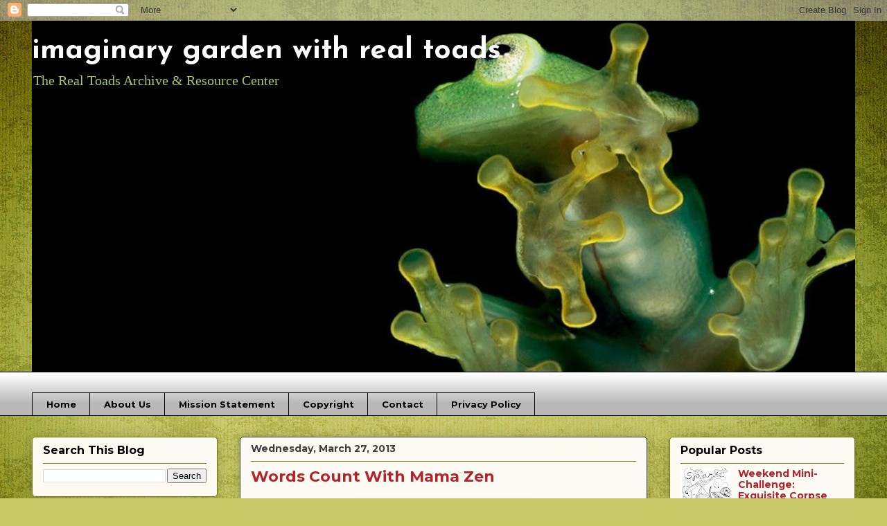

--- FILE ---
content_type: text/html; charset=UTF-8
request_url: https://withrealtoads.blogspot.com/2013/03/words-count-with-mama-zen.html
body_size: 25652
content:
<!DOCTYPE html>
<html class='v2' dir='ltr' lang='en'>
<head>
<link href='https://www.blogger.com/static/v1/widgets/335934321-css_bundle_v2.css' rel='stylesheet' type='text/css'/>
<meta content='width=1100' name='viewport'/>
<meta content='text/html; charset=UTF-8' http-equiv='Content-Type'/>
<meta content='blogger' name='generator'/>
<link href='https://withrealtoads.blogspot.com/favicon.ico' rel='icon' type='image/x-icon'/>
<link href='http://withrealtoads.blogspot.com/2013/03/words-count-with-mama-zen.html' rel='canonical'/>
<link rel="alternate" type="application/atom+xml" title="imaginary garden with real toads - Atom" href="https://withrealtoads.blogspot.com/feeds/posts/default" />
<link rel="alternate" type="application/rss+xml" title="imaginary garden with real toads - RSS" href="https://withrealtoads.blogspot.com/feeds/posts/default?alt=rss" />
<link rel="service.post" type="application/atom+xml" title="imaginary garden with real toads - Atom" href="https://www.blogger.com/feeds/2542041444980449672/posts/default" />

<link rel="alternate" type="application/atom+xml" title="imaginary garden with real toads - Atom" href="https://withrealtoads.blogspot.com/feeds/973528536826831946/comments/default" />
<!--Can't find substitution for tag [blog.ieCssRetrofitLinks]-->
<link href='https://blogger.googleusercontent.com/img/b/R29vZ2xl/AVvXsEhEmEc-kcvAvGw_hAbrpc0OBMU-tB19nHwujcZ12U-qVLYUagrdX1ADoMUKsLtc5DsnGHGSBSPqYWcwRW8wjLBl7hUNEQOC_VsSaJTnKWBBqbxmWCkQaACVYLqx-EXbPcoF7tNuVnU6wGXw/s320/7bb51a6908f9def8e487e00ad1555e96.jpg' rel='image_src'/>
<meta content='http://withrealtoads.blogspot.com/2013/03/words-count-with-mama-zen.html' property='og:url'/>
<meta content='Words Count With Mama Zen' property='og:title'/>
<meta content='      Morning, Toads!   Today, we&#39;re going to be Poe-ets.  Here&#39;s the drill:    go to your window  look outside  write about what you see, b...' property='og:description'/>
<meta content='https://blogger.googleusercontent.com/img/b/R29vZ2xl/AVvXsEhEmEc-kcvAvGw_hAbrpc0OBMU-tB19nHwujcZ12U-qVLYUagrdX1ADoMUKsLtc5DsnGHGSBSPqYWcwRW8wjLBl7hUNEQOC_VsSaJTnKWBBqbxmWCkQaACVYLqx-EXbPcoF7tNuVnU6wGXw/w1200-h630-p-k-no-nu/7bb51a6908f9def8e487e00ad1555e96.jpg' property='og:image'/>
<title>imaginary garden with real toads: Words Count With Mama Zen</title>
<style type='text/css'>@font-face{font-family:'Josefin Sans';font-style:normal;font-weight:700;font-display:swap;src:url(//fonts.gstatic.com/s/josefinsans/v34/Qw3PZQNVED7rKGKxtqIqX5E-AVSJrOCfjY46_N_XbMlhLybpUVzEEaq2.woff2)format('woff2');unicode-range:U+0102-0103,U+0110-0111,U+0128-0129,U+0168-0169,U+01A0-01A1,U+01AF-01B0,U+0300-0301,U+0303-0304,U+0308-0309,U+0323,U+0329,U+1EA0-1EF9,U+20AB;}@font-face{font-family:'Josefin Sans';font-style:normal;font-weight:700;font-display:swap;src:url(//fonts.gstatic.com/s/josefinsans/v34/Qw3PZQNVED7rKGKxtqIqX5E-AVSJrOCfjY46_N_XbMhhLybpUVzEEaq2.woff2)format('woff2');unicode-range:U+0100-02BA,U+02BD-02C5,U+02C7-02CC,U+02CE-02D7,U+02DD-02FF,U+0304,U+0308,U+0329,U+1D00-1DBF,U+1E00-1E9F,U+1EF2-1EFF,U+2020,U+20A0-20AB,U+20AD-20C0,U+2113,U+2C60-2C7F,U+A720-A7FF;}@font-face{font-family:'Josefin Sans';font-style:normal;font-weight:700;font-display:swap;src:url(//fonts.gstatic.com/s/josefinsans/v34/Qw3PZQNVED7rKGKxtqIqX5E-AVSJrOCfjY46_N_XbMZhLybpUVzEEQ.woff2)format('woff2');unicode-range:U+0000-00FF,U+0131,U+0152-0153,U+02BB-02BC,U+02C6,U+02DA,U+02DC,U+0304,U+0308,U+0329,U+2000-206F,U+20AC,U+2122,U+2191,U+2193,U+2212,U+2215,U+FEFF,U+FFFD;}@font-face{font-family:'Montserrat';font-style:normal;font-weight:700;font-display:swap;src:url(//fonts.gstatic.com/s/montserrat/v31/JTUHjIg1_i6t8kCHKm4532VJOt5-QNFgpCuM73w0aXp-p7K4KLjztg.woff2)format('woff2');unicode-range:U+0460-052F,U+1C80-1C8A,U+20B4,U+2DE0-2DFF,U+A640-A69F,U+FE2E-FE2F;}@font-face{font-family:'Montserrat';font-style:normal;font-weight:700;font-display:swap;src:url(//fonts.gstatic.com/s/montserrat/v31/JTUHjIg1_i6t8kCHKm4532VJOt5-QNFgpCuM73w9aXp-p7K4KLjztg.woff2)format('woff2');unicode-range:U+0301,U+0400-045F,U+0490-0491,U+04B0-04B1,U+2116;}@font-face{font-family:'Montserrat';font-style:normal;font-weight:700;font-display:swap;src:url(//fonts.gstatic.com/s/montserrat/v31/JTUHjIg1_i6t8kCHKm4532VJOt5-QNFgpCuM73w2aXp-p7K4KLjztg.woff2)format('woff2');unicode-range:U+0102-0103,U+0110-0111,U+0128-0129,U+0168-0169,U+01A0-01A1,U+01AF-01B0,U+0300-0301,U+0303-0304,U+0308-0309,U+0323,U+0329,U+1EA0-1EF9,U+20AB;}@font-face{font-family:'Montserrat';font-style:normal;font-weight:700;font-display:swap;src:url(//fonts.gstatic.com/s/montserrat/v31/JTUHjIg1_i6t8kCHKm4532VJOt5-QNFgpCuM73w3aXp-p7K4KLjztg.woff2)format('woff2');unicode-range:U+0100-02BA,U+02BD-02C5,U+02C7-02CC,U+02CE-02D7,U+02DD-02FF,U+0304,U+0308,U+0329,U+1D00-1DBF,U+1E00-1E9F,U+1EF2-1EFF,U+2020,U+20A0-20AB,U+20AD-20C0,U+2113,U+2C60-2C7F,U+A720-A7FF;}@font-face{font-family:'Montserrat';font-style:normal;font-weight:700;font-display:swap;src:url(//fonts.gstatic.com/s/montserrat/v31/JTUHjIg1_i6t8kCHKm4532VJOt5-QNFgpCuM73w5aXp-p7K4KLg.woff2)format('woff2');unicode-range:U+0000-00FF,U+0131,U+0152-0153,U+02BB-02BC,U+02C6,U+02DA,U+02DC,U+0304,U+0308,U+0329,U+2000-206F,U+20AC,U+2122,U+2191,U+2193,U+2212,U+2215,U+FEFF,U+FFFD;}</style>
<style id='page-skin-1' type='text/css'><!--
/*
-----------------------------------------------
Blogger Template Style
Name:     Awesome Inc.
Designer: Tina Chen
URL:      tinachen.org
----------------------------------------------- */
/* Content
----------------------------------------------- */
body {
font: normal normal 14px Georgia, Utopia, 'Palatino Linotype', Palatino, serif;
color: #000000;
background: #c9c967 url(//themes.googleusercontent.com/image?id=18AptcsW3vZ0Atpeb67jjVfiaZ50_O0rX0EU7kiCPZ4oQqR4ua_WiPbsACITyhYInyBQc) no-repeat fixed top center /* Credit: Airyelf (http://www.istockphoto.com/file_closeup.php?id=2622521&platform=blogger) */;
}
html body .content-outer {
min-width: 0;
max-width: 100%;
width: 100%;
}
a:link {
text-decoration: none;
color: #b4232b;
}
a:visited {
text-decoration: none;
color: #557912;
}
a:hover {
text-decoration: underline;
color: #aac379;
}
.body-fauxcolumn-outer .cap-top {
position: absolute;
z-index: 1;
height: 276px;
width: 100%;
background: transparent none repeat-x scroll top left;
_background-image: none;
}
/* Columns
----------------------------------------------- */
.content-inner {
padding: 0;
}
.header-inner .section {
margin: 0 16px;
}
.tabs-inner .section {
margin: 0 16px;
}
.main-inner {
padding-top: 30px;
}
.main-inner .column-center-inner,
.main-inner .column-left-inner,
.main-inner .column-right-inner {
padding: 0 5px;
}
*+html body .main-inner .column-center-inner {
margin-top: -30px;
}
#layout .main-inner .column-center-inner {
margin-top: 0;
}
/* Header
----------------------------------------------- */
.header-outer {
margin: 0 0 0 0;
background: rgba(0, 0, 0, 0) none repeat scroll 0 0;
}
.Header h1 {
font: normal bold 42px Josefin Sans;
color: #ffffff;
text-shadow: 0 0 -1px #000000;
}
.Header h1 a {
color: #ffffff;
}
.Header .description {
font: normal normal 20px Georgia, Utopia, 'Palatino Linotype', Palatino, serif;
color: #aac379;
}
.header-inner .Header .titlewrapper,
.header-inner .Header .descriptionwrapper {
padding-left: 0;
padding-right: 0;
margin-bottom: 0;
}
.header-inner .Header .titlewrapper {
padding-top: 22px;
}
/* Tabs
----------------------------------------------- */
.tabs-outer {
overflow: hidden;
position: relative;
background: #ffffff url(https://resources.blogblog.com/blogblog/data/1kt/awesomeinc/tabs_gradient_light.png) repeat scroll 0 0;
}
#layout .tabs-outer {
overflow: visible;
}
.tabs-cap-top, .tabs-cap-bottom {
position: absolute;
width: 100%;
border-top: 1px solid #000000;
}
.tabs-cap-bottom {
bottom: 0;
}
.tabs-inner .widget li a {
display: inline-block;
margin: 0;
padding: .6em 1.5em;
font: normal bold 13px Montserrat;
color: #000000;
border-top: 1px solid #000000;
border-bottom: 1px solid #000000;
border-left: 1px solid #000000;
height: 16px;
line-height: 16px;
}
.tabs-inner .widget li:last-child a {
border-right: 1px solid #000000;
}
.tabs-inner .widget li.selected a, .tabs-inner .widget li a:hover {
background: #737817 url(https://resources.blogblog.com/blogblog/data/1kt/awesomeinc/tabs_gradient_light.png) repeat-x scroll 0 -100px;
color: #b4232b;
}
/* Headings
----------------------------------------------- */
h2 {
font: normal bold 16px Montserrat;
color: #000000;
}
/* Widgets
----------------------------------------------- */
.main-inner .section {
margin: 0 27px;
padding: 0;
}
.main-inner .column-left-outer,
.main-inner .column-right-outer {
margin-top: 0;
}
#layout .main-inner .column-left-outer,
#layout .main-inner .column-right-outer {
margin-top: 0;
}
.main-inner .column-left-inner,
.main-inner .column-right-inner {
background: rgba(0, 0, 0, 0) none repeat 0 0;
-moz-box-shadow: 0 0 0 rgba(0, 0, 0, .2);
-webkit-box-shadow: 0 0 0 rgba(0, 0, 0, .2);
-goog-ms-box-shadow: 0 0 0 rgba(0, 0, 0, .2);
box-shadow: 0 0 0 rgba(0, 0, 0, .2);
-moz-border-radius: 5px;
-webkit-border-radius: 5px;
-goog-ms-border-radius: 5px;
border-radius: 5px;
}
#layout .main-inner .column-left-inner,
#layout .main-inner .column-right-inner {
margin-top: 0;
}
.sidebar .widget {
font: normal bold 14px Montserrat;
color: #000000;
}
.sidebar .widget a:link {
color: #b4232b;
}
.sidebar .widget a:visited {
color: #557912;
}
.sidebar .widget a:hover {
color: #aac379;
}
.sidebar .widget h2 {
text-shadow: 0 0 -1px #000000;
}
.main-inner .widget {
background-color: #fcfaf2;
border: 1px solid #737817;
padding: 0 15px 15px;
margin: 20px -16px;
-moz-box-shadow: 0 0 20px rgba(0, 0, 0, .2);
-webkit-box-shadow: 0 0 20px rgba(0, 0, 0, .2);
-goog-ms-box-shadow: 0 0 20px rgba(0, 0, 0, .2);
box-shadow: 0 0 20px rgba(0, 0, 0, .2);
-moz-border-radius: 5px;
-webkit-border-radius: 5px;
-goog-ms-border-radius: 5px;
border-radius: 5px;
}
.main-inner .widget h2 {
margin: 0 -0;
padding: .6em 0 .5em;
border-bottom: 1px solid rgba(0, 0, 0, 0);
}
.footer-inner .widget h2 {
padding: 0 0 .4em;
border-bottom: 1px solid rgba(0, 0, 0, 0);
}
.main-inner .widget h2 + div, .footer-inner .widget h2 + div {
border-top: 1px solid #737817;
padding-top: 8px;
}
.main-inner .widget .widget-content {
margin: 0 -0;
padding: 7px 0 0;
}
.main-inner .widget ul, .main-inner .widget #ArchiveList ul.flat {
margin: -8px -15px 0;
padding: 0;
list-style: none;
}
.main-inner .widget #ArchiveList {
margin: -8px 0 0;
}
.main-inner .widget ul li, .main-inner .widget #ArchiveList ul.flat li {
padding: .5em 15px;
text-indent: 0;
color: #3e3e3e;
border-top: 0 solid #737817;
border-bottom: 1px solid rgba(0, 0, 0, 0);
}
.main-inner .widget #ArchiveList ul li {
padding-top: .25em;
padding-bottom: .25em;
}
.main-inner .widget ul li:first-child, .main-inner .widget #ArchiveList ul.flat li:first-child {
border-top: none;
}
.main-inner .widget ul li:last-child, .main-inner .widget #ArchiveList ul.flat li:last-child {
border-bottom: none;
}
.post-body {
position: relative;
}
.main-inner .widget .post-body ul {
padding: 0 2.5em;
margin: .5em 0;
list-style: disc;
}
.main-inner .widget .post-body ul li {
padding: 0.25em 0;
margin-bottom: .25em;
color: #000000;
border: none;
}
.footer-inner .widget ul {
padding: 0;
list-style: none;
}
.widget .zippy {
color: #3e3e3e;
}
/* Posts
----------------------------------------------- */
body .main-inner .Blog {
padding: 0;
margin-bottom: 1em;
background-color: transparent;
border: none;
-moz-box-shadow: 0 0 0 rgba(0, 0, 0, 0);
-webkit-box-shadow: 0 0 0 rgba(0, 0, 0, 0);
-goog-ms-box-shadow: 0 0 0 rgba(0, 0, 0, 0);
box-shadow: 0 0 0 rgba(0, 0, 0, 0);
}
.main-inner .section:last-child .Blog:last-child {
padding: 0;
margin-bottom: 1em;
}
.main-inner .widget h2.date-header {
margin: 0 -15px 1px;
padding: 0 0 0 0;
font: normal bold 14px Montserrat;
color: #3e3e3e;
background: transparent none no-repeat scroll top left;
border-top: 0 solid #737817;
border-bottom: 1px solid rgba(0, 0, 0, 0);
-moz-border-radius-topleft: 0;
-moz-border-radius-topright: 0;
-webkit-border-top-left-radius: 0;
-webkit-border-top-right-radius: 0;
border-top-left-radius: 0;
border-top-right-radius: 0;
position: static;
bottom: 100%;
right: 15px;
text-shadow: 0 0 -1px #000000;
}
.main-inner .widget h2.date-header span {
font: normal bold 14px Montserrat;
display: block;
padding: .5em 15px;
border-left: 0 solid #737817;
border-right: 0 solid #737817;
}
.date-outer {
position: relative;
margin: 30px 0 20px;
padding: 0 15px;
background-color: #fcfaf2;
border: 1px solid #3e3e3e;
-moz-box-shadow: 0 0 20px rgba(0, 0, 0, .2);
-webkit-box-shadow: 0 0 20px rgba(0, 0, 0, .2);
-goog-ms-box-shadow: 0 0 20px rgba(0, 0, 0, .2);
box-shadow: 0 0 20px rgba(0, 0, 0, .2);
-moz-border-radius: 5px;
-webkit-border-radius: 5px;
-goog-ms-border-radius: 5px;
border-radius: 5px;
}
.date-outer:first-child {
margin-top: 0;
}
.date-outer:last-child {
margin-bottom: 20px;
-moz-border-radius-bottomleft: 5px;
-moz-border-radius-bottomright: 5px;
-webkit-border-bottom-left-radius: 5px;
-webkit-border-bottom-right-radius: 5px;
-goog-ms-border-bottom-left-radius: 5px;
-goog-ms-border-bottom-right-radius: 5px;
border-bottom-left-radius: 5px;
border-bottom-right-radius: 5px;
}
.date-posts {
margin: 0 -0;
padding: 0 0;
clear: both;
}
.post-outer, .inline-ad {
border-top: 1px solid #3e3e3e;
margin: 0 -0;
padding: 15px 0;
}
.post-outer {
padding-bottom: 10px;
}
.post-outer:first-child {
padding-top: 0;
border-top: none;
}
.post-outer:last-child, .inline-ad:last-child {
border-bottom: none;
}
.post-body {
position: relative;
}
.post-body img {
padding: 8px;
background: #ffffff;
border: 1px solid #c5c5c5;
-moz-box-shadow: 0 0 20px rgba(0, 0, 0, .2);
-webkit-box-shadow: 0 0 20px rgba(0, 0, 0, .2);
box-shadow: 0 0 20px rgba(0, 0, 0, .2);
-moz-border-radius: 5px;
-webkit-border-radius: 5px;
border-radius: 5px;
}
h3.post-title, h4 {
font: normal bold 22px Montserrat;
color: #b4232b;
}
h3.post-title a {
font: normal bold 22px Montserrat;
color: #b4232b;
}
h3.post-title a:hover {
color: #aac379;
text-decoration: underline;
}
.post-header {
margin: 0 0 1em;
}
.post-body {
line-height: 1.4;
}
.post-outer h2 {
color: #000000;
}
.post-footer {
margin: 1.5em 0 0;
}
#blog-pager {
padding: 15px;
font-size: 120%;
background-color: #fcfaf2;
border: 1px solid #737817;
-moz-box-shadow: 0 0 20px rgba(0, 0, 0, .2);
-webkit-box-shadow: 0 0 20px rgba(0, 0, 0, .2);
-goog-ms-box-shadow: 0 0 20px rgba(0, 0, 0, .2);
box-shadow: 0 0 20px rgba(0, 0, 0, .2);
-moz-border-radius: 5px;
-webkit-border-radius: 5px;
-goog-ms-border-radius: 5px;
border-radius: 5px;
-moz-border-radius-topleft: 5px;
-moz-border-radius-topright: 5px;
-webkit-border-top-left-radius: 5px;
-webkit-border-top-right-radius: 5px;
-goog-ms-border-top-left-radius: 5px;
-goog-ms-border-top-right-radius: 5px;
border-top-left-radius: 5px;
border-top-right-radius-topright: 5px;
margin-top: 1em;
}
.blog-feeds, .post-feeds {
margin: 1em 0;
text-align: center;
color: #000000;
}
.blog-feeds a, .post-feeds a {
color: #b4232b;
}
.blog-feeds a:visited, .post-feeds a:visited {
color: #557912;
}
.blog-feeds a:hover, .post-feeds a:hover {
color: #aac379;
}
.post-outer .comments {
margin-top: 2em;
}
/* Comments
----------------------------------------------- */
.comments .comments-content .icon.blog-author {
background-repeat: no-repeat;
background-image: url([data-uri]);
}
.comments .comments-content .loadmore a {
border-top: 1px solid #000000;
border-bottom: 1px solid #000000;
}
.comments .continue {
border-top: 2px solid #000000;
}
/* Footer
----------------------------------------------- */
.footer-outer {
margin: -20px 0 -1px;
padding: 20px 0 0;
color: #000000;
overflow: hidden;
}
.footer-fauxborder-left {
border-top: 1px solid #737817;
background: #fcfaf2 none repeat scroll 0 0;
-moz-box-shadow: 0 0 20px rgba(0, 0, 0, .2);
-webkit-box-shadow: 0 0 20px rgba(0, 0, 0, .2);
-goog-ms-box-shadow: 0 0 20px rgba(0, 0, 0, .2);
box-shadow: 0 0 20px rgba(0, 0, 0, .2);
margin: 0 -20px;
}
/* Mobile
----------------------------------------------- */
body.mobile {
background-size: auto;
}
.mobile .body-fauxcolumn-outer {
background: transparent none repeat scroll top left;
}
*+html body.mobile .main-inner .column-center-inner {
margin-top: 0;
}
.mobile .main-inner .widget {
padding: 0 0 15px;
}
.mobile .main-inner .widget h2 + div,
.mobile .footer-inner .widget h2 + div {
border-top: none;
padding-top: 0;
}
.mobile .footer-inner .widget h2 {
padding: 0.5em 0;
border-bottom: none;
}
.mobile .main-inner .widget .widget-content {
margin: 0;
padding: 7px 0 0;
}
.mobile .main-inner .widget ul,
.mobile .main-inner .widget #ArchiveList ul.flat {
margin: 0 -15px 0;
}
.mobile .main-inner .widget h2.date-header {
right: 0;
}
.mobile .date-header span {
padding: 0.4em 0;
}
.mobile .date-outer:first-child {
margin-bottom: 0;
border: 1px solid #3e3e3e;
-moz-border-radius-topleft: 5px;
-moz-border-radius-topright: 5px;
-webkit-border-top-left-radius: 5px;
-webkit-border-top-right-radius: 5px;
-goog-ms-border-top-left-radius: 5px;
-goog-ms-border-top-right-radius: 5px;
border-top-left-radius: 5px;
border-top-right-radius: 5px;
}
.mobile .date-outer {
border-color: #3e3e3e;
border-width: 0 1px 1px;
}
.mobile .date-outer:last-child {
margin-bottom: 0;
}
.mobile .main-inner {
padding: 0;
}
.mobile .header-inner .section {
margin: 0;
}
.mobile .post-outer, .mobile .inline-ad {
padding: 5px 0;
}
.mobile .tabs-inner .section {
margin: 0 10px;
}
.mobile .main-inner .widget h2 {
margin: 0;
padding: 0;
}
.mobile .main-inner .widget h2.date-header span {
padding: 0;
}
.mobile .main-inner .widget .widget-content {
margin: 0;
padding: 7px 0 0;
}
.mobile #blog-pager {
border: 1px solid transparent;
background: #fcfaf2 none repeat scroll 0 0;
}
.mobile .main-inner .column-left-inner,
.mobile .main-inner .column-right-inner {
background: rgba(0, 0, 0, 0) none repeat 0 0;
-moz-box-shadow: none;
-webkit-box-shadow: none;
-goog-ms-box-shadow: none;
box-shadow: none;
}
.mobile .date-posts {
margin: 0;
padding: 0;
}
.mobile .footer-fauxborder-left {
margin: 0;
border-top: inherit;
}
.mobile .main-inner .section:last-child .Blog:last-child {
margin-bottom: 0;
}
.mobile-index-contents {
color: #000000;
}
.mobile .mobile-link-button {
background: #b4232b url(https://resources.blogblog.com/blogblog/data/1kt/awesomeinc/tabs_gradient_light.png) repeat scroll 0 0;
}
.mobile-link-button a:link, .mobile-link-button a:visited {
color: #ffffff;
}
.mobile .tabs-inner .PageList .widget-content {
background: transparent;
border-top: 1px solid;
border-color: #000000;
color: #000000;
}
.mobile .tabs-inner .PageList .widget-content .pagelist-arrow {
border-left: 1px solid #000000;
}

--></style>
<style id='template-skin-1' type='text/css'><!--
body {
min-width: 1220px;
}
.content-outer, .content-fauxcolumn-outer, .region-inner {
min-width: 1220px;
max-width: 1220px;
_width: 1220px;
}
.main-inner .columns {
padding-left: 300px;
padding-right: 300px;
}
.main-inner .fauxcolumn-center-outer {
left: 300px;
right: 300px;
/* IE6 does not respect left and right together */
_width: expression(this.parentNode.offsetWidth -
parseInt("300px") -
parseInt("300px") + 'px');
}
.main-inner .fauxcolumn-left-outer {
width: 300px;
}
.main-inner .fauxcolumn-right-outer {
width: 300px;
}
.main-inner .column-left-outer {
width: 300px;
right: 100%;
margin-left: -300px;
}
.main-inner .column-right-outer {
width: 300px;
margin-right: -300px;
}
#layout {
min-width: 0;
}
#layout .content-outer {
min-width: 0;
width: 800px;
}
#layout .region-inner {
min-width: 0;
width: auto;
}
body#layout div.add_widget {
padding: 8px;
}
body#layout div.add_widget a {
margin-left: 32px;
}
--></style>
<style>
    body {background-image:url(\/\/themes.googleusercontent.com\/image?id=18AptcsW3vZ0Atpeb67jjVfiaZ50_O0rX0EU7kiCPZ4oQqR4ua_WiPbsACITyhYInyBQc);}
    
@media (max-width: 200px) { body {background-image:url(\/\/themes.googleusercontent.com\/image?id=18AptcsW3vZ0Atpeb67jjVfiaZ50_O0rX0EU7kiCPZ4oQqR4ua_WiPbsACITyhYInyBQc&options=w200);}}
@media (max-width: 400px) and (min-width: 201px) { body {background-image:url(\/\/themes.googleusercontent.com\/image?id=18AptcsW3vZ0Atpeb67jjVfiaZ50_O0rX0EU7kiCPZ4oQqR4ua_WiPbsACITyhYInyBQc&options=w400);}}
@media (max-width: 800px) and (min-width: 401px) { body {background-image:url(\/\/themes.googleusercontent.com\/image?id=18AptcsW3vZ0Atpeb67jjVfiaZ50_O0rX0EU7kiCPZ4oQqR4ua_WiPbsACITyhYInyBQc&options=w800);}}
@media (max-width: 1200px) and (min-width: 801px) { body {background-image:url(\/\/themes.googleusercontent.com\/image?id=18AptcsW3vZ0Atpeb67jjVfiaZ50_O0rX0EU7kiCPZ4oQqR4ua_WiPbsACITyhYInyBQc&options=w1200);}}
/* Last tag covers anything over one higher than the previous max-size cap. */
@media (min-width: 1201px) { body {background-image:url(\/\/themes.googleusercontent.com\/image?id=18AptcsW3vZ0Atpeb67jjVfiaZ50_O0rX0EU7kiCPZ4oQqR4ua_WiPbsACITyhYInyBQc&options=w1600);}}
  </style>
<link href='https://www.blogger.com/dyn-css/authorization.css?targetBlogID=2542041444980449672&amp;zx=a33513d3-e63e-415e-935a-7040fee9e469' media='none' onload='if(media!=&#39;all&#39;)media=&#39;all&#39;' rel='stylesheet'/><noscript><link href='https://www.blogger.com/dyn-css/authorization.css?targetBlogID=2542041444980449672&amp;zx=a33513d3-e63e-415e-935a-7040fee9e469' rel='stylesheet'/></noscript>
<meta name='google-adsense-platform-account' content='ca-host-pub-1556223355139109'/>
<meta name='google-adsense-platform-domain' content='blogspot.com'/>

</head>
<body class='loading variant-renewable'>
<div class='navbar section' id='navbar' name='Navbar'><div class='widget Navbar' data-version='1' id='Navbar1'><script type="text/javascript">
    function setAttributeOnload(object, attribute, val) {
      if(window.addEventListener) {
        window.addEventListener('load',
          function(){ object[attribute] = val; }, false);
      } else {
        window.attachEvent('onload', function(){ object[attribute] = val; });
      }
    }
  </script>
<div id="navbar-iframe-container"></div>
<script type="text/javascript" src="https://apis.google.com/js/platform.js"></script>
<script type="text/javascript">
      gapi.load("gapi.iframes:gapi.iframes.style.bubble", function() {
        if (gapi.iframes && gapi.iframes.getContext) {
          gapi.iframes.getContext().openChild({
              url: 'https://www.blogger.com/navbar/2542041444980449672?po\x3d973528536826831946\x26origin\x3dhttps://withrealtoads.blogspot.com',
              where: document.getElementById("navbar-iframe-container"),
              id: "navbar-iframe"
          });
        }
      });
    </script><script type="text/javascript">
(function() {
var script = document.createElement('script');
script.type = 'text/javascript';
script.src = '//pagead2.googlesyndication.com/pagead/js/google_top_exp.js';
var head = document.getElementsByTagName('head')[0];
if (head) {
head.appendChild(script);
}})();
</script>
</div></div>
<div class='body-fauxcolumns'>
<div class='fauxcolumn-outer body-fauxcolumn-outer'>
<div class='cap-top'>
<div class='cap-left'></div>
<div class='cap-right'></div>
</div>
<div class='fauxborder-left'>
<div class='fauxborder-right'></div>
<div class='fauxcolumn-inner'>
</div>
</div>
<div class='cap-bottom'>
<div class='cap-left'></div>
<div class='cap-right'></div>
</div>
</div>
</div>
<div class='content'>
<div class='content-fauxcolumns'>
<div class='fauxcolumn-outer content-fauxcolumn-outer'>
<div class='cap-top'>
<div class='cap-left'></div>
<div class='cap-right'></div>
</div>
<div class='fauxborder-left'>
<div class='fauxborder-right'></div>
<div class='fauxcolumn-inner'>
</div>
</div>
<div class='cap-bottom'>
<div class='cap-left'></div>
<div class='cap-right'></div>
</div>
</div>
</div>
<div class='content-outer'>
<div class='content-cap-top cap-top'>
<div class='cap-left'></div>
<div class='cap-right'></div>
</div>
<div class='fauxborder-left content-fauxborder-left'>
<div class='fauxborder-right content-fauxborder-right'></div>
<div class='content-inner'>
<header>
<div class='header-outer'>
<div class='header-cap-top cap-top'>
<div class='cap-left'></div>
<div class='cap-right'></div>
</div>
<div class='fauxborder-left header-fauxborder-left'>
<div class='fauxborder-right header-fauxborder-right'></div>
<div class='region-inner header-inner'>
<div class='header section' id='header' name='Header'><div class='widget Header' data-version='1' id='Header1'>
<div id='header-inner' style='background-image: url("https://blogger.googleusercontent.com/img/b/R29vZ2xl/AVvXsEgVIHx0RbfNey-mFNXGSS0lI5-j9PQlR7nW2egUmJYLMPT2VKBcNRSqrfHDRBg5bGAb0qpt1-tCylNnwtNZDSj3-zdrnKos_FOb01C-LqvVFHoCJcSjoTwwXSI7MG79IagUAJ6LHRVZks-v/s1188/RT+banner+2017.jpg"); background-position: left; min-height: 507px; _height: 507px; background-repeat: no-repeat; '>
<div class='titlewrapper' style='background: transparent'>
<h1 class='title' style='background: transparent; border-width: 0px'>
<a href='https://withrealtoads.blogspot.com/'>
imaginary garden with real toads
</a>
</h1>
</div>
<div class='descriptionwrapper'>
<p class='description'><span>The Real Toads Archive &amp; Resource Center</span></p>
</div>
</div>
</div></div>
</div>
</div>
<div class='header-cap-bottom cap-bottom'>
<div class='cap-left'></div>
<div class='cap-right'></div>
</div>
</div>
</header>
<div class='tabs-outer'>
<div class='tabs-cap-top cap-top'>
<div class='cap-left'></div>
<div class='cap-right'></div>
</div>
<div class='fauxborder-left tabs-fauxborder-left'>
<div class='fauxborder-right tabs-fauxborder-right'></div>
<div class='region-inner tabs-inner'>
<div class='tabs no-items section' id='crosscol' name='Cross-Column'></div>
<div class='tabs section' id='crosscol-overflow' name='Cross-Column 2'><div class='widget PageList' data-version='1' id='PageList1'>
<h2>Pages</h2>
<div class='widget-content'>
<ul>
<li>
<a href='https://withrealtoads.blogspot.com/'>Home</a>
</li>
<li>
<a href='https://withrealtoads.blogspot.com/p/about-us.html'>About Us</a>
</li>
<li>
<a href='https://withrealtoads.blogspot.com/p/mission-statement.html'>Mission Statement</a>
</li>
<li>
<a href='https://withrealtoads.blogspot.com/p/creative-commons.html'>Copyright</a>
</li>
<li>
<a href='https://withrealtoads.blogspot.com/p/contact.html'>Contact</a>
</li>
<li>
<a href='https://withrealtoads.blogspot.com/p/privacy-policy.html'>Privacy Policy</a>
</li>
</ul>
<div class='clear'></div>
</div>
</div></div>
</div>
</div>
<div class='tabs-cap-bottom cap-bottom'>
<div class='cap-left'></div>
<div class='cap-right'></div>
</div>
</div>
<div class='main-outer'>
<div class='main-cap-top cap-top'>
<div class='cap-left'></div>
<div class='cap-right'></div>
</div>
<div class='fauxborder-left main-fauxborder-left'>
<div class='fauxborder-right main-fauxborder-right'></div>
<div class='region-inner main-inner'>
<div class='columns fauxcolumns'>
<div class='fauxcolumn-outer fauxcolumn-center-outer'>
<div class='cap-top'>
<div class='cap-left'></div>
<div class='cap-right'></div>
</div>
<div class='fauxborder-left'>
<div class='fauxborder-right'></div>
<div class='fauxcolumn-inner'>
</div>
</div>
<div class='cap-bottom'>
<div class='cap-left'></div>
<div class='cap-right'></div>
</div>
</div>
<div class='fauxcolumn-outer fauxcolumn-left-outer'>
<div class='cap-top'>
<div class='cap-left'></div>
<div class='cap-right'></div>
</div>
<div class='fauxborder-left'>
<div class='fauxborder-right'></div>
<div class='fauxcolumn-inner'>
</div>
</div>
<div class='cap-bottom'>
<div class='cap-left'></div>
<div class='cap-right'></div>
</div>
</div>
<div class='fauxcolumn-outer fauxcolumn-right-outer'>
<div class='cap-top'>
<div class='cap-left'></div>
<div class='cap-right'></div>
</div>
<div class='fauxborder-left'>
<div class='fauxborder-right'></div>
<div class='fauxcolumn-inner'>
</div>
</div>
<div class='cap-bottom'>
<div class='cap-left'></div>
<div class='cap-right'></div>
</div>
</div>
<!-- corrects IE6 width calculation -->
<div class='columns-inner'>
<div class='column-center-outer'>
<div class='column-center-inner'>
<div class='main section' id='main' name='Main'><div class='widget Blog' data-version='1' id='Blog1'>
<div class='blog-posts hfeed'>

          <div class="date-outer">
        
<h2 class='date-header'><span>Wednesday, March 27, 2013</span></h2>

          <div class="date-posts">
        
<div class='post-outer'>
<div class='post hentry uncustomized-post-template' itemprop='blogPost' itemscope='itemscope' itemtype='http://schema.org/BlogPosting'>
<meta content='https://blogger.googleusercontent.com/img/b/R29vZ2xl/AVvXsEhEmEc-kcvAvGw_hAbrpc0OBMU-tB19nHwujcZ12U-qVLYUagrdX1ADoMUKsLtc5DsnGHGSBSPqYWcwRW8wjLBl7hUNEQOC_VsSaJTnKWBBqbxmWCkQaACVYLqx-EXbPcoF7tNuVnU6wGXw/s320/7bb51a6908f9def8e487e00ad1555e96.jpg' itemprop='image_url'/>
<meta content='2542041444980449672' itemprop='blogId'/>
<meta content='973528536826831946' itemprop='postId'/>
<a name='973528536826831946'></a>
<h3 class='post-title entry-title' itemprop='name'>
Words Count With Mama Zen
</h3>
<div class='post-header'>
<div class='post-header-line-1'></div>
</div>
<div class='post-body entry-content' id='post-body-973528536826831946' itemprop='description articleBody'>
<div class="separator" style="clear: both; text-align: center;">
<br /></div>
<div class="separator" style="clear: both; text-align: center;">
<a href="https://blogger.googleusercontent.com/img/b/R29vZ2xl/AVvXsEhEmEc-kcvAvGw_hAbrpc0OBMU-tB19nHwujcZ12U-qVLYUagrdX1ADoMUKsLtc5DsnGHGSBSPqYWcwRW8wjLBl7hUNEQOC_VsSaJTnKWBBqbxmWCkQaACVYLqx-EXbPcoF7tNuVnU6wGXw/s1600/7bb51a6908f9def8e487e00ad1555e96.jpg" imageanchor="1" style="margin-left: 1em; margin-right: 1em;"><img border="0" height="320" src="https://blogger.googleusercontent.com/img/b/R29vZ2xl/AVvXsEhEmEc-kcvAvGw_hAbrpc0OBMU-tB19nHwujcZ12U-qVLYUagrdX1ADoMUKsLtc5DsnGHGSBSPqYWcwRW8wjLBl7hUNEQOC_VsSaJTnKWBBqbxmWCkQaACVYLqx-EXbPcoF7tNuVnU6wGXw/s320/7bb51a6908f9def8e487e00ad1555e96.jpg" width="241" /></a></div>
<br />
<br />
Morning, Toads!<br />
<br />
Today, we're going to be Poe-ets. &nbsp;Here's the drill:<br />
<br />
<ul>
<li>go to your window</li>
<li>look outside</li>
<li>write about what you see, but . . .</li>
<li>make it scary!</li>
</ul>
<br />
That's it. &nbsp;Fifty words or less. &nbsp;Ready . . . set . . . go!<br />
<br />
<br />
<link href="//www.blenza.com/linkies/styles/default.css" media="all" rel="stylesheet" type="text/css"></link><script src="//www.blenza.com/linkies/loc_en.js"></script><script src="//www.blenza.com/linkies/opt_defaults.js"></script><script src="//www.blenza.com/linkies/misterlinky.js"></script><script src="//www.blenza.com/linkies/autolink.php?mode=standard&amp;owner=RealToads&amp;postid=26Mar2013" type="text/javascript"></script>
<div style='clear: both;'></div>
</div>
<div class='post-footer'>
<div class='post-footer-line post-footer-line-1'>
<span class='post-author vcard'>
Imagined By
<span class='fn' itemprop='author' itemscope='itemscope' itemtype='http://schema.org/Person'>
<meta content='https://www.blogger.com/profile/03669688074743095866' itemprop='url'/>
<a class='g-profile' href='https://www.blogger.com/profile/03669688074743095866' rel='author' title='author profile'>
<span itemprop='name'>Maude Lynn</span>
</a>
</span>
</span>
<span class='post-timestamp'>
at
<meta content='http://withrealtoads.blogspot.com/2013/03/words-count-with-mama-zen.html' itemprop='url'/>
<a class='timestamp-link' href='https://withrealtoads.blogspot.com/2013/03/words-count-with-mama-zen.html' rel='bookmark' title='permanent link'><abbr class='published' itemprop='datePublished' title='2013-03-27T05:30:00-05:00'>5:30&#8239;AM</abbr></a>
</span>
<span class='post-comment-link'>
</span>
<span class='post-icons'>
</span>
<div class='post-share-buttons goog-inline-block'>
<a class='goog-inline-block share-button sb-email' href='https://www.blogger.com/share-post.g?blogID=2542041444980449672&postID=973528536826831946&target=email' target='_blank' title='Email This'><span class='share-button-link-text'>Email This</span></a><a class='goog-inline-block share-button sb-blog' href='https://www.blogger.com/share-post.g?blogID=2542041444980449672&postID=973528536826831946&target=blog' onclick='window.open(this.href, "_blank", "height=270,width=475"); return false;' target='_blank' title='BlogThis!'><span class='share-button-link-text'>BlogThis!</span></a><a class='goog-inline-block share-button sb-twitter' href='https://www.blogger.com/share-post.g?blogID=2542041444980449672&postID=973528536826831946&target=twitter' target='_blank' title='Share to X'><span class='share-button-link-text'>Share to X</span></a><a class='goog-inline-block share-button sb-facebook' href='https://www.blogger.com/share-post.g?blogID=2542041444980449672&postID=973528536826831946&target=facebook' onclick='window.open(this.href, "_blank", "height=430,width=640"); return false;' target='_blank' title='Share to Facebook'><span class='share-button-link-text'>Share to Facebook</span></a><a class='goog-inline-block share-button sb-pinterest' href='https://www.blogger.com/share-post.g?blogID=2542041444980449672&postID=973528536826831946&target=pinterest' target='_blank' title='Share to Pinterest'><span class='share-button-link-text'>Share to Pinterest</span></a>
</div>
</div>
<div class='post-footer-line post-footer-line-2'>
<span class='post-labels'>
Labels:
<a href='https://withrealtoads.blogspot.com/search/label/Words%20Count%20with%20Mama%20Zen' rel='tag'>Words Count with Mama Zen</a>
</span>
</div>
<div class='post-footer-line post-footer-line-3'>
<span class='post-location'>
</span>
</div>
</div>
</div>
<div class='comments' id='comments'>
<a name='comments'></a>
<h4>23 comments:</h4>
<div id='Blog1_comments-block-wrapper'>
<dl class='avatar-comment-indent' id='comments-block'>
<dt class='comment-author ' id='c6516708542041117966'>
<a name='c6516708542041117966'></a>
<div class="avatar-image-container vcard"><span dir="ltr"><a href="https://www.blogger.com/profile/01686101468214361004" target="" rel="nofollow" onclick="" class="avatar-hovercard" id="av-6516708542041117966-01686101468214361004"><img src="https://resources.blogblog.com/img/blank.gif" width="35" height="35" class="delayLoad" style="display: none;" longdesc="//3.bp.blogspot.com/-9pzyYjttk3E/ZND5-gqiN9I/AAAAAAAADPA/xYsVQ_e7QCI4WHK8WQVIuONqzocqDG4xwCK4BGAYYCw/s35/*" alt="" title="Jinksy">

<noscript><img src="//3.bp.blogspot.com/-9pzyYjttk3E/ZND5-gqiN9I/AAAAAAAADPA/xYsVQ_e7QCI4WHK8WQVIuONqzocqDG4xwCK4BGAYYCw/s35/*" width="35" height="35" class="photo" alt=""></noscript></a></span></div>
<a href='https://www.blogger.com/profile/01686101468214361004' rel='nofollow'>Jinksy</a>
said...
</dt>
<dd class='comment-body' id='Blog1_cmt-6516708542041117966'>
<p>
Goodness me! What a way to start my day. LOL. Sometimes an overgrown garden sparks the imagination!
</p>
</dd>
<dd class='comment-footer'>
<span class='comment-timestamp'>
<a href='https://withrealtoads.blogspot.com/2013/03/words-count-with-mama-zen.html?showComment=1364383027460#c6516708542041117966' title='comment permalink'>
March 27, 2013 at 6:17&#8239;AM
</a>
<span class='item-control blog-admin pid-280739756'>
<a class='comment-delete' href='https://www.blogger.com/comment/delete/2542041444980449672/6516708542041117966' title='Delete Comment'>
<img src='https://resources.blogblog.com/img/icon_delete13.gif'/>
</a>
</span>
</span>
</dd>
<dt class='comment-author ' id='c8102490703032170341'>
<a name='c8102490703032170341'></a>
<div class="avatar-image-container vcard"><span dir="ltr"><a href="https://www.blogger.com/profile/07983825702353264957" target="" rel="nofollow" onclick="" class="avatar-hovercard" id="av-8102490703032170341-07983825702353264957"><img src="https://resources.blogblog.com/img/blank.gif" width="35" height="35" class="delayLoad" style="display: none;" longdesc="//blogger.googleusercontent.com/img/b/R29vZ2xl/AVvXsEjm74BtOoFmU1Pjl4RbJCVP84iIecw2VI5XVvXH57OgvPWAVDYhjt5YtJwgon-WiNSzomyydTsjfdrGgQyh4RHzZCuMmFH5ohu4z34D_uOEEdTwGzz1bjxDVFJIBJ247A/s45-c/picture035.jpg" alt="" title="Charleen">

<noscript><img src="//blogger.googleusercontent.com/img/b/R29vZ2xl/AVvXsEjm74BtOoFmU1Pjl4RbJCVP84iIecw2VI5XVvXH57OgvPWAVDYhjt5YtJwgon-WiNSzomyydTsjfdrGgQyh4RHzZCuMmFH5ohu4z34D_uOEEdTwGzz1bjxDVFJIBJ247A/s45-c/picture035.jpg" width="35" height="35" class="photo" alt=""></noscript></a></span></div>
<a href='https://www.blogger.com/profile/07983825702353264957' rel='nofollow'>Charleen</a>
said...
</dt>
<dd class='comment-body' id='Blog1_cmt-8102490703032170341'>
<p>
Well, this was fun. And like the commentator before me- certainly a way to start the day!
</p>
</dd>
<dd class='comment-footer'>
<span class='comment-timestamp'>
<a href='https://withrealtoads.blogspot.com/2013/03/words-count-with-mama-zen.html?showComment=1364386486739#c8102490703032170341' title='comment permalink'>
March 27, 2013 at 7:14&#8239;AM
</a>
<span class='item-control blog-admin pid-628907894'>
<a class='comment-delete' href='https://www.blogger.com/comment/delete/2542041444980449672/8102490703032170341' title='Delete Comment'>
<img src='https://resources.blogblog.com/img/icon_delete13.gif'/>
</a>
</span>
</span>
</dd>
<dt class='comment-author ' id='c7361231687750338047'>
<a name='c7361231687750338047'></a>
<div class="avatar-image-container vcard"><span dir="ltr"><a href="https://www.blogger.com/profile/06070952447277684613" target="" rel="nofollow" onclick="" class="avatar-hovercard" id="av-7361231687750338047-06070952447277684613"><img src="https://resources.blogblog.com/img/blank.gif" width="22" height="22" class="delayLoad" style="display: none;" longdesc="//blogger.googleusercontent.com/img/b/R29vZ2xl/AVvXsEgWIBq1CV511IOeSZKOv-l24yQQbeax6wUvmJFPuSgcDOEe9Ze4jg42TCqHz5fgwR1tSH1FmNt0uq8PbzBktiIRCGdYYaWkVeStMon1_PF8Zj0Lz2P3tk1EniTEgZ4IkfY/s33/GHEART.jpg" alt="" title="Ella">

<noscript><img src="//blogger.googleusercontent.com/img/b/R29vZ2xl/AVvXsEgWIBq1CV511IOeSZKOv-l24yQQbeax6wUvmJFPuSgcDOEe9Ze4jg42TCqHz5fgwR1tSH1FmNt0uq8PbzBktiIRCGdYYaWkVeStMon1_PF8Zj0Lz2P3tk1EniTEgZ4IkfY/s33/GHEART.jpg" width="22" height="22" class="photo" alt=""></noscript></a></span></div>
<a href='https://www.blogger.com/profile/06070952447277684613' rel='nofollow'>Ella</a>
said...
</dt>
<dd class='comment-body' id='Blog1_cmt-7361231687750338047'>
<p>
Scary would be the weather in my world...the cherry blossoms are late to their gig! 
</p>
</dd>
<dd class='comment-footer'>
<span class='comment-timestamp'>
<a href='https://withrealtoads.blogspot.com/2013/03/words-count-with-mama-zen.html?showComment=1364389859812#c7361231687750338047' title='comment permalink'>
March 27, 2013 at 8:10&#8239;AM
</a>
<span class='item-control blog-admin pid-954668091'>
<a class='comment-delete' href='https://www.blogger.com/comment/delete/2542041444980449672/7361231687750338047' title='Delete Comment'>
<img src='https://resources.blogblog.com/img/icon_delete13.gif'/>
</a>
</span>
</span>
</dd>
<dt class='comment-author ' id='c2074360477063045216'>
<a name='c2074360477063045216'></a>
<div class="avatar-image-container vcard"><span dir="ltr"><a href="https://www.blogger.com/profile/10124956200834969600" target="" rel="nofollow" onclick="" class="avatar-hovercard" id="av-2074360477063045216-10124956200834969600"><img src="https://resources.blogblog.com/img/blank.gif" width="35" height="35" class="delayLoad" style="display: none;" longdesc="//blogger.googleusercontent.com/img/b/R29vZ2xl/AVvXsEg1V0lbZCKzYRktEM-U8Z9BkgYVIYBE-DVZCYQKBnYb5MgkZ-k-JUtpKUcA0avzNBE4HQze3z6FYRPXQII7YLEzp7Kj8X4LQTGC3DoxYY-JUmTPG2txAYBDu6ZQFPSu4p8/s45-c/me+11.jpg" alt="" title="Hannah">

<noscript><img src="//blogger.googleusercontent.com/img/b/R29vZ2xl/AVvXsEg1V0lbZCKzYRktEM-U8Z9BkgYVIYBE-DVZCYQKBnYb5MgkZ-k-JUtpKUcA0avzNBE4HQze3z6FYRPXQII7YLEzp7Kj8X4LQTGC3DoxYY-JUmTPG2txAYBDu6ZQFPSu4p8/s45-c/me+11.jpg" width="35" height="35" class="photo" alt=""></noscript></a></span></div>
<a href='https://www.blogger.com/profile/10124956200834969600' rel='nofollow'>Hannah</a>
said...
</dt>
<dd class='comment-body' id='Blog1_cmt-2074360477063045216'>
<p>
Thank you, Mama Zen!!
</p>
</dd>
<dd class='comment-footer'>
<span class='comment-timestamp'>
<a href='https://withrealtoads.blogspot.com/2013/03/words-count-with-mama-zen.html?showComment=1364391274879#c2074360477063045216' title='comment permalink'>
March 27, 2013 at 8:34&#8239;AM
</a>
<span class='item-control blog-admin pid-1616115119'>
<a class='comment-delete' href='https://www.blogger.com/comment/delete/2542041444980449672/2074360477063045216' title='Delete Comment'>
<img src='https://resources.blogblog.com/img/icon_delete13.gif'/>
</a>
</span>
</span>
</dd>
<dt class='comment-author blog-author' id='c4523046642221851151'>
<a name='c4523046642221851151'></a>
<div class="avatar-image-container vcard"><span dir="ltr"><a href="https://www.blogger.com/profile/00720862912375945249" target="" rel="nofollow" onclick="" class="avatar-hovercard" id="av-4523046642221851151-00720862912375945249"><img src="https://resources.blogblog.com/img/blank.gif" width="35" height="35" class="delayLoad" style="display: none;" longdesc="//blogger.googleusercontent.com/img/b/R29vZ2xl/AVvXsEjbpzb9Of795Mfl9bulfaWliuc2vEk_FuT4RN97jptpIQuvJec9gmQaW30jdf3R8RQ308ujJJ2NOUteEyfVqNqo6KCaghgOes9ee561EEapLeIo9MVr0c3bgI5Q9E1jCwo/s45-c/Dec+2016+%281%29drop.jpg" alt="" title="Kerry O&amp;#39;Connor">

<noscript><img src="//blogger.googleusercontent.com/img/b/R29vZ2xl/AVvXsEjbpzb9Of795Mfl9bulfaWliuc2vEk_FuT4RN97jptpIQuvJec9gmQaW30jdf3R8RQ308ujJJ2NOUteEyfVqNqo6KCaghgOes9ee561EEapLeIo9MVr0c3bgI5Q9E1jCwo/s45-c/Dec+2016+%281%29drop.jpg" width="35" height="35" class="photo" alt=""></noscript></a></span></div>
<a href='https://www.blogger.com/profile/00720862912375945249' rel='nofollow'>Kerry O&#39;Connor</a>
said...
</dt>
<dd class='comment-body' id='Blog1_cmt-4523046642221851151'>
<p>
Izy&#39;s interview posted ahead of MZ&#39;s post today so I have rescheduled it for tomorrow. Please come back to read it (it may not appear in the blogger feed again) as it features 3 poets who are very close to our hearts.<br /><br />Thank you for another super challenge, MZ.
</p>
</dd>
<dd class='comment-footer'>
<span class='comment-timestamp'>
<a href='https://withrealtoads.blogspot.com/2013/03/words-count-with-mama-zen.html?showComment=1364394466120#c4523046642221851151' title='comment permalink'>
March 27, 2013 at 9:27&#8239;AM
</a>
<span class='item-control blog-admin pid-1504275408'>
<a class='comment-delete' href='https://www.blogger.com/comment/delete/2542041444980449672/4523046642221851151' title='Delete Comment'>
<img src='https://resources.blogblog.com/img/icon_delete13.gif'/>
</a>
</span>
</span>
</dd>
<dt class='comment-author ' id='c5854139702437201337'>
<a name='c5854139702437201337'></a>
<div class="avatar-image-container vcard"><span dir="ltr"><a href="https://www.blogger.com/profile/05534545110306124811" target="" rel="nofollow" onclick="" class="avatar-hovercard" id="av-5854139702437201337-05534545110306124811"><img src="https://resources.blogblog.com/img/blank.gif" width="35" height="35" class="delayLoad" style="display: none;" longdesc="//blogger.googleusercontent.com/img/b/R29vZ2xl/AVvXsEgP1R4DixwhQH9kANISe2P2Io_6dRjdkfWJA4FOwzv0LjiKcT4cUjIs59zF0voHguC9WKCQFXRhOxk73_cOd3_EV_id9tunIB7d8txXKE3WfX0EgEmvvpEtEpjs46kafcA/s45-c/*" alt="" title="Vaishali Jain">

<noscript><img src="//blogger.googleusercontent.com/img/b/R29vZ2xl/AVvXsEgP1R4DixwhQH9kANISe2P2Io_6dRjdkfWJA4FOwzv0LjiKcT4cUjIs59zF0voHguC9WKCQFXRhOxk73_cOd3_EV_id9tunIB7d8txXKE3WfX0EgEmvvpEtEpjs46kafcA/s45-c/*" width="35" height="35" class="photo" alt=""></noscript></a></span></div>
<a href='https://www.blogger.com/profile/05534545110306124811' rel='nofollow'>Vaishali Jain</a>
said...
</dt>
<dd class='comment-body' id='Blog1_cmt-5854139702437201337'>
<p>
Haha... So much happening around today. Thanks for this prompt, Mama Zen! :D
</p>
</dd>
<dd class='comment-footer'>
<span class='comment-timestamp'>
<a href='https://withrealtoads.blogspot.com/2013/03/words-count-with-mama-zen.html?showComment=1364395630308#c5854139702437201337' title='comment permalink'>
March 27, 2013 at 9:47&#8239;AM
</a>
<span class='item-control blog-admin pid-2102673842'>
<a class='comment-delete' href='https://www.blogger.com/comment/delete/2542041444980449672/5854139702437201337' title='Delete Comment'>
<img src='https://resources.blogblog.com/img/icon_delete13.gif'/>
</a>
</span>
</span>
</dd>
<dt class='comment-author ' id='c4068887774017493534'>
<a name='c4068887774017493534'></a>
<div class="avatar-image-container vcard"><span dir="ltr"><a href="https://www.blogger.com/profile/18169464484379536529" target="" rel="nofollow" onclick="" class="avatar-hovercard" id="av-4068887774017493534-18169464484379536529"><img src="https://resources.blogblog.com/img/blank.gif" width="35" height="35" class="delayLoad" style="display: none;" longdesc="//blogger.googleusercontent.com/img/b/R29vZ2xl/AVvXsEgsWfKvGi11O0hl6JsHMHrBrOAaUtVotXIHHIwslBc6d4czJkLuZ8ptRF5GT2k-B7peaAc6IlZbn4QjDtUv7BRSzlv2aKwtF1yTkAnnnDtE_VUVIIxuJKSeFnx_BNCGO_8/s45-c/Mary+%2717.jpg" alt="" title="Grandmother Mary">

<noscript><img src="//blogger.googleusercontent.com/img/b/R29vZ2xl/AVvXsEgsWfKvGi11O0hl6JsHMHrBrOAaUtVotXIHHIwslBc6d4czJkLuZ8ptRF5GT2k-B7peaAc6IlZbn4QjDtUv7BRSzlv2aKwtF1yTkAnnnDtE_VUVIIxuJKSeFnx_BNCGO_8/s45-c/Mary+%2717.jpg" width="35" height="35" class="photo" alt=""></noscript></a></span></div>
<a href='https://www.blogger.com/profile/18169464484379536529' rel='nofollow'>Grandmother Mary</a>
said...
</dt>
<dd class='comment-body' id='Blog1_cmt-4068887774017493534'>
<p>
Fun prompt made easier by our dark clouds and fog.
</p>
</dd>
<dd class='comment-footer'>
<span class='comment-timestamp'>
<a href='https://withrealtoads.blogspot.com/2013/03/words-count-with-mama-zen.html?showComment=1364402110860#c4068887774017493534' title='comment permalink'>
March 27, 2013 at 11:35&#8239;AM
</a>
<span class='item-control blog-admin pid-594408200'>
<a class='comment-delete' href='https://www.blogger.com/comment/delete/2542041444980449672/4068887774017493534' title='Delete Comment'>
<img src='https://resources.blogblog.com/img/icon_delete13.gif'/>
</a>
</span>
</span>
</dd>
<dt class='comment-author ' id='c2117236754372190583'>
<a name='c2117236754372190583'></a>
<div class="avatar-image-container vcard"><span dir="ltr"><a href="https://www.blogger.com/profile/09966266404058177742" target="" rel="nofollow" onclick="" class="avatar-hovercard" id="av-2117236754372190583-09966266404058177742"><img src="https://resources.blogblog.com/img/blank.gif" width="35" height="35" class="delayLoad" style="display: none;" longdesc="//blogger.googleusercontent.com/img/b/R29vZ2xl/AVvXsEi_Rqi_oRSIgVT6Plp5KmI4LHOyQ7P9Yb8vWQdydHMvQPZARaKA_9J4Lbe-nDhVrdkMlB1X50dQxLy53UcKwg_jRXwVRoD6srhxAR9JPz6gofTBxTIko2y5vloUfYC_RYM/s45-c/exguqcuj5p7v.jpeg" alt="" title="Kay L. Davies">

<noscript><img src="//blogger.googleusercontent.com/img/b/R29vZ2xl/AVvXsEi_Rqi_oRSIgVT6Plp5KmI4LHOyQ7P9Yb8vWQdydHMvQPZARaKA_9J4Lbe-nDhVrdkMlB1X50dQxLy53UcKwg_jRXwVRoD6srhxAR9JPz6gofTBxTIko2y5vloUfYC_RYM/s45-c/exguqcuj5p7v.jpeg" width="35" height="35" class="photo" alt=""></noscript></a></span></div>
<a href='https://www.blogger.com/profile/09966266404058177742' rel='nofollow'>Kay L. Davies</a>
said...
</dt>
<dd class='comment-body' id='Blog1_cmt-2117236754372190583'>
<p>
Oh, a Poe-et. Quoth the poet, nevermore.<br />Well, maybe just this once, as we&#39;re being asked nicely, I&#39;ll see what I can do.<br />K
</p>
</dd>
<dd class='comment-footer'>
<span class='comment-timestamp'>
<a href='https://withrealtoads.blogspot.com/2013/03/words-count-with-mama-zen.html?showComment=1364403577057#c2117236754372190583' title='comment permalink'>
March 27, 2013 at 11:59&#8239;AM
</a>
<span class='item-control blog-admin pid-22714592'>
<a class='comment-delete' href='https://www.blogger.com/comment/delete/2542041444980449672/2117236754372190583' title='Delete Comment'>
<img src='https://resources.blogblog.com/img/icon_delete13.gif'/>
</a>
</span>
</span>
</dd>
<dt class='comment-author ' id='c7955119971293516821'>
<a name='c7955119971293516821'></a>
<div class="avatar-image-container vcard"><span dir="ltr"><a href="https://www.blogger.com/profile/16619199535376925989" target="" rel="nofollow" onclick="" class="avatar-hovercard" id="av-7955119971293516821-16619199535376925989"><img src="https://resources.blogblog.com/img/blank.gif" width="35" height="35" class="delayLoad" style="display: none;" longdesc="//blogger.googleusercontent.com/img/b/R29vZ2xl/AVvXsEjF7Igl9cHG4Nd_kpp_L4YevzlIWA1fsIK-PPnkci8gLZq2mr6mXSWbrQAuWDVdddLCyoEQTW1a-XerYxZBqwJ7kVB-7fO3XWWTyCcRYzvdxzx22Vw5WzWuqWlv2Li1ld4hBo-OG7RBbh14GUwG4Vpy3i1QiVQj_P0GC-jIRDJcBoLCNzk/s45/SANTA%20HELEN.jpg" alt="" title="Helen">

<noscript><img src="//blogger.googleusercontent.com/img/b/R29vZ2xl/AVvXsEjF7Igl9cHG4Nd_kpp_L4YevzlIWA1fsIK-PPnkci8gLZq2mr6mXSWbrQAuWDVdddLCyoEQTW1a-XerYxZBqwJ7kVB-7fO3XWWTyCcRYzvdxzx22Vw5WzWuqWlv2Li1ld4hBo-OG7RBbh14GUwG4Vpy3i1QiVQj_P0GC-jIRDJcBoLCNzk/s45/SANTA%20HELEN.jpg" width="35" height="35" class="photo" alt=""></noscript></a></span></div>
<a href='https://www.blogger.com/profile/16619199535376925989' rel='nofollow'>Helen</a>
said...
</dt>
<dd class='comment-body' id='Blog1_cmt-7955119971293516821'>
<p>
Kind of scary when the wind sways our trees to and fro ..... roots are shallow, soil is porous.
</p>
</dd>
<dd class='comment-footer'>
<span class='comment-timestamp'>
<a href='https://withrealtoads.blogspot.com/2013/03/words-count-with-mama-zen.html?showComment=1364404358337#c7955119971293516821' title='comment permalink'>
March 27, 2013 at 12:12&#8239;PM
</a>
<span class='item-control blog-admin pid-942960588'>
<a class='comment-delete' href='https://www.blogger.com/comment/delete/2542041444980449672/7955119971293516821' title='Delete Comment'>
<img src='https://resources.blogblog.com/img/icon_delete13.gif'/>
</a>
</span>
</span>
</dd>
<dt class='comment-author ' id='c5973268292883420334'>
<a name='c5973268292883420334'></a>
<div class="avatar-image-container vcard"><span dir="ltr"><a href="https://www.blogger.com/profile/13090696134322515899" target="" rel="nofollow" onclick="" class="avatar-hovercard" id="av-5973268292883420334-13090696134322515899"><img src="https://resources.blogblog.com/img/blank.gif" width="35" height="35" class="delayLoad" style="display: none;" longdesc="//4.bp.blogspot.com/-yIYhXAGlq1Y/WCceD1sPxQI/AAAAAAAAIII/HviFYY9Ly1s0pzcOB8AfWTfjy9thM6e6ACK4B/s35/ghostface.JPG" alt="" title="hedgewitch">

<noscript><img src="//4.bp.blogspot.com/-yIYhXAGlq1Y/WCceD1sPxQI/AAAAAAAAIII/HviFYY9Ly1s0pzcOB8AfWTfjy9thM6e6ACK4B/s35/ghostface.JPG" width="35" height="35" class="photo" alt=""></noscript></a></span></div>
<a href='https://www.blogger.com/profile/13090696134322515899' rel='nofollow'>hedgewitch</a>
said...
</dt>
<dd class='comment-body' id='Blog1_cmt-5973268292883420334'>
<p>
Right up my dark, gaslit, alley, MZ. Great challenge, and I hope I didn&#39;t cheat too badly. Back later to read.
</p>
</dd>
<dd class='comment-footer'>
<span class='comment-timestamp'>
<a href='https://withrealtoads.blogspot.com/2013/03/words-count-with-mama-zen.html?showComment=1364405180916#c5973268292883420334' title='comment permalink'>
March 27, 2013 at 12:26&#8239;PM
</a>
<span class='item-control blog-admin pid-586815775'>
<a class='comment-delete' href='https://www.blogger.com/comment/delete/2542041444980449672/5973268292883420334' title='Delete Comment'>
<img src='https://resources.blogblog.com/img/icon_delete13.gif'/>
</a>
</span>
</span>
</dd>
<dt class='comment-author ' id='c4145231260489564795'>
<a name='c4145231260489564795'></a>
<div class="avatar-image-container vcard"><span dir="ltr"><a href="https://www.blogger.com/profile/10769154286598233146" target="" rel="nofollow" onclick="" class="avatar-hovercard" id="av-4145231260489564795-10769154286598233146"><img src="https://resources.blogblog.com/img/blank.gif" width="35" height="35" class="delayLoad" style="display: none;" longdesc="//blogger.googleusercontent.com/img/b/R29vZ2xl/AVvXsEhYFffYoplUnMY_wOrGfQOS1Ia9B_bgz7sncRVZ_8yc5Tb9i31IVp60lTXsLXxx1qMUsNcbIBVTaNgVQiH6QXfsxY06czwoZuAnqJGeOMTiTqFHXk0VR1WUj8UTYpW0XFI/s45-c/sherry+004-A.jpg" alt="" title="Sherry Blue Sky">

<noscript><img src="//blogger.googleusercontent.com/img/b/R29vZ2xl/AVvXsEhYFffYoplUnMY_wOrGfQOS1Ia9B_bgz7sncRVZ_8yc5Tb9i31IVp60lTXsLXxx1qMUsNcbIBVTaNgVQiH6QXfsxY06czwoZuAnqJGeOMTiTqFHXk0VR1WUj8UTYpW0XFI/s45-c/sherry+004-A.jpg" width="35" height="35" class="photo" alt=""></noscript></a></span></div>
<a href='https://www.blogger.com/profile/10769154286598233146' rel='nofollow'>Sherry Blue Sky</a>
said...
</dt>
<dd class='comment-body' id='Blog1_cmt-4145231260489564795'>
<p>
Fun, kids! Thanks, Mama Zen. Looking forward to the interview tomorrow as well.
</p>
</dd>
<dd class='comment-footer'>
<span class='comment-timestamp'>
<a href='https://withrealtoads.blogspot.com/2013/03/words-count-with-mama-zen.html?showComment=1364409147501#c4145231260489564795' title='comment permalink'>
March 27, 2013 at 1:32&#8239;PM
</a>
<span class='item-control blog-admin pid-2049790429'>
<a class='comment-delete' href='https://www.blogger.com/comment/delete/2542041444980449672/4145231260489564795' title='Delete Comment'>
<img src='https://resources.blogblog.com/img/icon_delete13.gif'/>
</a>
</span>
</span>
</dd>
<dt class='comment-author ' id='c3410938013683374752'>
<a name='c3410938013683374752'></a>
<div class="avatar-image-container vcard"><span dir="ltr"><a href="https://www.blogger.com/profile/04030161532713347225" target="" rel="nofollow" onclick="" class="avatar-hovercard" id="av-3410938013683374752-04030161532713347225"><img src="https://resources.blogblog.com/img/blank.gif" width="35" height="35" class="delayLoad" style="display: none;" longdesc="//blogger.googleusercontent.com/img/b/R29vZ2xl/AVvXsEiCxEQkwyqA8orXDhf99iTHS4f45nv8BDGTj-AYNmLwk2J6KqdH5u5KiicWbuC8Dw94Xu73lDqs_zWacvZug5OzyabPiEP35MkXVCADPXpEi_z25nViyml-vAYWKN-d5ys/s45-c/iStock_rs01.jpg" alt="" title="Marian">

<noscript><img src="//blogger.googleusercontent.com/img/b/R29vZ2xl/AVvXsEiCxEQkwyqA8orXDhf99iTHS4f45nv8BDGTj-AYNmLwk2J6KqdH5u5KiicWbuC8Dw94Xu73lDqs_zWacvZug5OzyabPiEP35MkXVCADPXpEi_z25nViyml-vAYWKN-d5ys/s45-c/iStock_rs01.jpg" width="35" height="35" class="photo" alt=""></noscript></a></span></div>
<a href='https://www.blogger.com/profile/04030161532713347225' rel='nofollow'>Marian</a>
said...
</dt>
<dd class='comment-body' id='Blog1_cmt-3410938013683374752'>
<p>
hah.
</p>
</dd>
<dd class='comment-footer'>
<span class='comment-timestamp'>
<a href='https://withrealtoads.blogspot.com/2013/03/words-count-with-mama-zen.html?showComment=1364410684735#c3410938013683374752' title='comment permalink'>
March 27, 2013 at 1:58&#8239;PM
</a>
<span class='item-control blog-admin pid-1524609496'>
<a class='comment-delete' href='https://www.blogger.com/comment/delete/2542041444980449672/3410938013683374752' title='Delete Comment'>
<img src='https://resources.blogblog.com/img/icon_delete13.gif'/>
</a>
</span>
</span>
</dd>
<dt class='comment-author ' id='c5858158589587139047'>
<a name='c5858158589587139047'></a>
<div class="avatar-image-container vcard"><span dir="ltr"><a href="https://www.blogger.com/profile/03669688074743095866" target="" rel="nofollow" onclick="" class="avatar-hovercard" id="av-5858158589587139047-03669688074743095866"><img src="https://resources.blogblog.com/img/blank.gif" width="35" height="35" class="delayLoad" style="display: none;" longdesc="//blogger.googleusercontent.com/img/b/R29vZ2xl/AVvXsEj7uwNt2BL1788SEWW6Ct9QvuGd1FTuXGjFhXmBM_oe3viR9vd1_8acDPIlCY1kO5Iwjfn43XBOb61V7Q4jmBtWxE3YfJnFQR3b3NTksi3C9_le75CcNknMEB6wZ7Ks8w/s45-c/images.jpg" alt="" title="Maude Lynn">

<noscript><img src="//blogger.googleusercontent.com/img/b/R29vZ2xl/AVvXsEj7uwNt2BL1788SEWW6Ct9QvuGd1FTuXGjFhXmBM_oe3viR9vd1_8acDPIlCY1kO5Iwjfn43XBOb61V7Q4jmBtWxE3YfJnFQR3b3NTksi3C9_le75CcNknMEB6wZ7Ks8w/s45-c/images.jpg" width="35" height="35" class="photo" alt=""></noscript></a></span></div>
<a href='https://www.blogger.com/profile/03669688074743095866' rel='nofollow'>Maude Lynn</a>
said...
</dt>
<dd class='comment-body' id='Blog1_cmt-5858158589587139047'>
<p>
I hope that you guys are having fun with this!  I&#39;ll be around as soon as I can get a Mom break.
</p>
</dd>
<dd class='comment-footer'>
<span class='comment-timestamp'>
<a href='https://withrealtoads.blogspot.com/2013/03/words-count-with-mama-zen.html?showComment=1364411436590#c5858158589587139047' title='comment permalink'>
March 27, 2013 at 2:10&#8239;PM
</a>
<span class='item-control blog-admin pid-897400137'>
<a class='comment-delete' href='https://www.blogger.com/comment/delete/2542041444980449672/5858158589587139047' title='Delete Comment'>
<img src='https://resources.blogblog.com/img/icon_delete13.gif'/>
</a>
</span>
</span>
</dd>
<dt class='comment-author ' id='c1666523569751485764'>
<a name='c1666523569751485764'></a>
<div class="avatar-image-container avatar-stock"><span dir="ltr"><a href="https://www.blogger.com/profile/17199375981896229914" target="" rel="nofollow" onclick="" class="avatar-hovercard" id="av-1666523569751485764-17199375981896229914"><img src="//www.blogger.com/img/blogger_logo_round_35.png" width="35" height="35" alt="" title="LLM Calling">

</a></span></div>
<a href='https://www.blogger.com/profile/17199375981896229914' rel='nofollow'>LLM Calling</a>
said...
</dt>
<dd class='comment-body' id='Blog1_cmt-1666523569751485764'>
<p>
I wouldn&#39;t say I&#39;ve had fun but it&#39;s connected my feelings to paper which can only be good
</p>
</dd>
<dd class='comment-footer'>
<span class='comment-timestamp'>
<a href='https://withrealtoads.blogspot.com/2013/03/words-count-with-mama-zen.html?showComment=1364413836209#c1666523569751485764' title='comment permalink'>
March 27, 2013 at 2:50&#8239;PM
</a>
<span class='item-control blog-admin pid-303652577'>
<a class='comment-delete' href='https://www.blogger.com/comment/delete/2542041444980449672/1666523569751485764' title='Delete Comment'>
<img src='https://resources.blogblog.com/img/icon_delete13.gif'/>
</a>
</span>
</span>
</dd>
<dt class='comment-author ' id='c2898475891660134380'>
<a name='c2898475891660134380'></a>
<div class="avatar-image-container vcard"><span dir="ltr"><a href="https://www.blogger.com/profile/17351618475728982428" target="" rel="nofollow" onclick="" class="avatar-hovercard" id="av-2898475891660134380-17351618475728982428"><img src="https://resources.blogblog.com/img/blank.gif" width="35" height="35" class="delayLoad" style="display: none;" longdesc="//1.bp.blogspot.com/_OIx5y75p_PM/SXqQVzTBx-I/AAAAAAAAAns/s359hKtU52g/S45-s35/Isis_038.jpg" alt="" title="Tania A">

<noscript><img src="//1.bp.blogspot.com/_OIx5y75p_PM/SXqQVzTBx-I/AAAAAAAAAns/s359hKtU52g/S45-s35/Isis_038.jpg" width="35" height="35" class="photo" alt=""></noscript></a></span></div>
<a href='https://www.blogger.com/profile/17351618475728982428' rel='nofollow'>Tania A</a>
said...
</dt>
<dd class='comment-body' id='Blog1_cmt-2898475891660134380'>
<p>
Exactly 50 words. hope it&#39;s frightening enough.
</p>
</dd>
<dd class='comment-footer'>
<span class='comment-timestamp'>
<a href='https://withrealtoads.blogspot.com/2013/03/words-count-with-mama-zen.html?showComment=1364417750201#c2898475891660134380' title='comment permalink'>
March 27, 2013 at 3:55&#8239;PM
</a>
<span class='item-control blog-admin pid-374736405'>
<a class='comment-delete' href='https://www.blogger.com/comment/delete/2542041444980449672/2898475891660134380' title='Delete Comment'>
<img src='https://resources.blogblog.com/img/icon_delete13.gif'/>
</a>
</span>
</span>
</dd>
<dt class='comment-author ' id='c9077228887006794365'>
<a name='c9077228887006794365'></a>
<div class="avatar-image-container vcard"><span dir="ltr"><a href="https://www.blogger.com/profile/12963476276106907984" target="" rel="nofollow" onclick="" class="avatar-hovercard" id="av-9077228887006794365-12963476276106907984"><img src="https://resources.blogblog.com/img/blank.gif" width="35" height="35" class="delayLoad" style="display: none;" longdesc="//blogger.googleusercontent.com/img/b/R29vZ2xl/AVvXsEjcaAAnQ91TosHE3f9wCrnj-GxAWmdelSj5NQEg3aY0p5BRNDYAUoGFvpw-AQbzPKRahjM9V-evw4PxFJ9U5HnJnakmrsewu5vT1clnMpgLV7yVt81i2qXXyUcikHEtilQ/s45-c/Ouroboros+Avatar.png" alt="" title="Sabio Lantz">

<noscript><img src="//blogger.googleusercontent.com/img/b/R29vZ2xl/AVvXsEjcaAAnQ91TosHE3f9wCrnj-GxAWmdelSj5NQEg3aY0p5BRNDYAUoGFvpw-AQbzPKRahjM9V-evw4PxFJ9U5HnJnakmrsewu5vT1clnMpgLV7yVt81i2qXXyUcikHEtilQ/s45-c/Ouroboros+Avatar.png" width="35" height="35" class="photo" alt=""></noscript></a></span></div>
<a href='https://www.blogger.com/profile/12963476276106907984' rel='nofollow'>Sabio Lantz</a>
said...
</dt>
<dd class='comment-body' id='Blog1_cmt-9077228887006794365'>
<p>
That was fun -- I threw together a spooky, rough draft when I got home tonight and snapped a photo too.  All in the futile but fun attempt to capture part of the richness of my mind&#39;s-eye-and-heart.<br /><br />I couldn&#39;t pass up a prompt by the famous Mama Zen whose bizarreness resonates with me.  But I must say, this exercise set a spooky mood for me.  For indeed, the owner of this house died in this house -- alone.  And for the next 5 days I am alone here while my wife and kids visit my in-laws across the state.  They even took the dogs.  All I have here are the chickens and the <a href="http://en.wikipedia.org/wiki/Degu" rel="nofollow">Degus</a> to spook me.
</p>
</dd>
<dd class='comment-footer'>
<span class='comment-timestamp'>
<a href='https://withrealtoads.blogspot.com/2013/03/words-count-with-mama-zen.html?showComment=1364430567617#c9077228887006794365' title='comment permalink'>
March 27, 2013 at 7:29&#8239;PM
</a>
<span class='item-control blog-admin pid-1856985062'>
<a class='comment-delete' href='https://www.blogger.com/comment/delete/2542041444980449672/9077228887006794365' title='Delete Comment'>
<img src='https://resources.blogblog.com/img/icon_delete13.gif'/>
</a>
</span>
</span>
</dd>
<dt class='comment-author ' id='c7188071128395938595'>
<a name='c7188071128395938595'></a>
<div class="avatar-image-container vcard"><span dir="ltr"><a href="https://www.blogger.com/profile/12963476276106907984" target="" rel="nofollow" onclick="" class="avatar-hovercard" id="av-7188071128395938595-12963476276106907984"><img src="https://resources.blogblog.com/img/blank.gif" width="35" height="35" class="delayLoad" style="display: none;" longdesc="//blogger.googleusercontent.com/img/b/R29vZ2xl/AVvXsEjcaAAnQ91TosHE3f9wCrnj-GxAWmdelSj5NQEg3aY0p5BRNDYAUoGFvpw-AQbzPKRahjM9V-evw4PxFJ9U5HnJnakmrsewu5vT1clnMpgLV7yVt81i2qXXyUcikHEtilQ/s45-c/Ouroboros+Avatar.png" alt="" title="Sabio Lantz">

<noscript><img src="//blogger.googleusercontent.com/img/b/R29vZ2xl/AVvXsEjcaAAnQ91TosHE3f9wCrnj-GxAWmdelSj5NQEg3aY0p5BRNDYAUoGFvpw-AQbzPKRahjM9V-evw4PxFJ9U5HnJnakmrsewu5vT1clnMpgLV7yVt81i2qXXyUcikHEtilQ/s45-c/Ouroboros+Avatar.png" width="35" height="35" class="photo" alt=""></noscript></a></span></div>
<a href='https://www.blogger.com/profile/12963476276106907984' rel='nofollow'>Sabio Lantz</a>
said...
</dt>
<dd class='comment-body' id='Blog1_cmt-7188071128395938595'>
<p>
Oooooops, damn, I forgot the 50 word thing again.  Damn.<br />I&#39;m the kid that got in trouble all the time at school for not following directions.<br />Please feel free to delete my link.<br />Arggh -- 153  !   (well, it&#39;s got 50 in it!)<br />Sorry
</p>
</dd>
<dd class='comment-footer'>
<span class='comment-timestamp'>
<a href='https://withrealtoads.blogspot.com/2013/03/words-count-with-mama-zen.html?showComment=1364430702445#c7188071128395938595' title='comment permalink'>
March 27, 2013 at 7:31&#8239;PM
</a>
<span class='item-control blog-admin pid-1856985062'>
<a class='comment-delete' href='https://www.blogger.com/comment/delete/2542041444980449672/7188071128395938595' title='Delete Comment'>
<img src='https://resources.blogblog.com/img/icon_delete13.gif'/>
</a>
</span>
</span>
</dd>
<dt class='comment-author ' id='c4230987738831127758'>
<a name='c4230987738831127758'></a>
<div class="avatar-image-container vcard"><span dir="ltr"><a href="https://www.blogger.com/profile/13036782300945079952" target="" rel="nofollow" onclick="" class="avatar-hovercard" id="av-4230987738831127758-13036782300945079952"><img src="https://resources.blogblog.com/img/blank.gif" width="35" height="35" class="delayLoad" style="display: none;" longdesc="//blogger.googleusercontent.com/img/b/R29vZ2xl/AVvXsEgvq6tcS2yZdp96iMYw26vAgm5yThonzlNM5DkAtlkSgDg-dOsjSw5B7VgsJVD70KNgxiLEwX96fP5SBk9MsGTfI-Gl0SJ48AG-Rnu_h7VSOWFQ6A_hhLWvOx2BkT91bcM/s45-c/me.jpg" alt="" title="Isadora Gruye">

<noscript><img src="//blogger.googleusercontent.com/img/b/R29vZ2xl/AVvXsEgvq6tcS2yZdp96iMYw26vAgm5yThonzlNM5DkAtlkSgDg-dOsjSw5B7VgsJVD70KNgxiLEwX96fP5SBk9MsGTfI-Gl0SJ48AG-Rnu_h7VSOWFQ6A_hhLWvOx2BkT91bcM/s45-c/me.jpg" width="35" height="35" class="photo" alt=""></noscript></a></span></div>
<a href='https://www.blogger.com/profile/13036782300945079952' rel='nofollow'>Isadora Gruye</a>
said...
</dt>
<dd class='comment-body' id='Blog1_cmt-4230987738831127758'>
<p>
just a brief comment to apologize for posting my interview on the wrong day.   Sorry y&#39;all.  I been working 15 hour days and plumb lost track of my days.   <br />Lashings and apologies, in that order.
</p>
</dd>
<dd class='comment-footer'>
<span class='comment-timestamp'>
<a href='https://withrealtoads.blogspot.com/2013/03/words-count-with-mama-zen.html?showComment=1364437574357#c4230987738831127758' title='comment permalink'>
March 27, 2013 at 9:26&#8239;PM
</a>
<span class='item-control blog-admin pid-731597829'>
<a class='comment-delete' href='https://www.blogger.com/comment/delete/2542041444980449672/4230987738831127758' title='Delete Comment'>
<img src='https://resources.blogblog.com/img/icon_delete13.gif'/>
</a>
</span>
</span>
</dd>
<dt class='comment-author ' id='c3606553653986770030'>
<a name='c3606553653986770030'></a>
<div class="avatar-image-container vcard"><span dir="ltr"><a href="https://www.blogger.com/profile/00007201357693227614" target="" rel="nofollow" onclick="" class="avatar-hovercard" id="av-3606553653986770030-00007201357693227614"><img src="https://resources.blogblog.com/img/blank.gif" width="35" height="35" class="delayLoad" style="display: none;" longdesc="//blogger.googleusercontent.com/img/b/R29vZ2xl/AVvXsEgzruu2pZofywCZ4p-8-_K_AX4aIzWU0tBu0M3jU6E3cOLbRTA6Ma4JsXgNCiLu1nyGTKZ70vLK3ghbPW4hb-UHoA97uZ6vicFcPudxj1VbD-IfnWE9YxRbfBD83Qaljng3zmYoFcGku4DAXtncPmY7bGsY_IZaRF1oD8EViQUkoT4EOg/s45/IMG_9509.jpeg" alt="" title="Margaret">

<noscript><img src="//blogger.googleusercontent.com/img/b/R29vZ2xl/AVvXsEgzruu2pZofywCZ4p-8-_K_AX4aIzWU0tBu0M3jU6E3cOLbRTA6Ma4JsXgNCiLu1nyGTKZ70vLK3ghbPW4hb-UHoA97uZ6vicFcPudxj1VbD-IfnWE9YxRbfBD83Qaljng3zmYoFcGku4DAXtncPmY7bGsY_IZaRF1oD8EViQUkoT4EOg/s45/IMG_9509.jpeg" width="35" height="35" class="photo" alt=""></noscript></a></span></div>
<a href='https://www.blogger.com/profile/00007201357693227614' rel='nofollow'>Margaret</a>
said...
</dt>
<dd class='comment-body' id='Blog1_cmt-3606553653986770030'>
<p>
My original idea was to write an uplifting Easter poem to my photos I took ... but thanks, Mama Zen (and Poe) for twisting that idea into something a bit grizzly.  
</p>
</dd>
<dd class='comment-footer'>
<span class='comment-timestamp'>
<a href='https://withrealtoads.blogspot.com/2013/03/words-count-with-mama-zen.html?showComment=1364439396676#c3606553653986770030' title='comment permalink'>
March 27, 2013 at 9:56&#8239;PM
</a>
<span class='item-control blog-admin pid-1956556762'>
<a class='comment-delete' href='https://www.blogger.com/comment/delete/2542041444980449672/3606553653986770030' title='Delete Comment'>
<img src='https://resources.blogblog.com/img/icon_delete13.gif'/>
</a>
</span>
</span>
</dd>
<dt class='comment-author ' id='c5796125254845873103'>
<a name='c5796125254845873103'></a>
<div class="avatar-image-container avatar-stock"><span dir="ltr"><img src="//resources.blogblog.com/img/blank.gif" width="35" height="35" alt="" title="Anonymous">

</span></div>
Anonymous
said...
</dt>
<dd class='comment-body' id='Blog1_cmt-5796125254845873103'>
<p>
Hey MZ!  How you do you do it?  So succinctly!  I don&#39;t know! (But you do.)  k. 
</p>
</dd>
<dd class='comment-footer'>
<span class='comment-timestamp'>
<a href='https://withrealtoads.blogspot.com/2013/03/words-count-with-mama-zen.html?showComment=1364445069069#c5796125254845873103' title='comment permalink'>
March 27, 2013 at 11:31&#8239;PM
</a>
<span class='item-control blog-admin pid-2126160427'>
<a class='comment-delete' href='https://www.blogger.com/comment/delete/2542041444980449672/5796125254845873103' title='Delete Comment'>
<img src='https://resources.blogblog.com/img/icon_delete13.gif'/>
</a>
</span>
</span>
</dd>
<dt class='comment-author ' id='c6348423466146614046'>
<a name='c6348423466146614046'></a>
<div class="avatar-image-container vcard"><span dir="ltr"><a href="https://www.blogger.com/profile/05723639294340760325" target="" rel="nofollow" onclick="" class="avatar-hovercard" id="av-6348423466146614046-05723639294340760325"><img src="https://resources.blogblog.com/img/blank.gif" width="35" height="35" class="delayLoad" style="display: none;" longdesc="//4.bp.blogspot.com/--dCA2PbMNKE/ZcAv4oYXT2I/AAAAAAAAQmg/E6_cIjQopfg-Nqjsf802-yN6uPr2U11dACK4BGAYYCw/s35/Susan%252520portrait.jpg" alt="" title="Susan">

<noscript><img src="//4.bp.blogspot.com/--dCA2PbMNKE/ZcAv4oYXT2I/AAAAAAAAQmg/E6_cIjQopfg-Nqjsf802-yN6uPr2U11dACK4BGAYYCw/s35/Susan%252520portrait.jpg" width="35" height="35" class="photo" alt=""></noscript></a></span></div>
<a href='https://www.blogger.com/profile/05723639294340760325' rel='nofollow'>Susan</a>
said...
</dt>
<dd class='comment-body' id='Blog1_cmt-6348423466146614046'>
<p>
Hey MZ, thanks for the prompt.  This little one seeped out in sleeplessness.  It scared me!
</p>
</dd>
<dd class='comment-footer'>
<span class='comment-timestamp'>
<a href='https://withrealtoads.blogspot.com/2013/03/words-count-with-mama-zen.html?showComment=1364445482182#c6348423466146614046' title='comment permalink'>
March 27, 2013 at 11:38&#8239;PM
</a>
<span class='item-control blog-admin pid-1003138827'>
<a class='comment-delete' href='https://www.blogger.com/comment/delete/2542041444980449672/6348423466146614046' title='Delete Comment'>
<img src='https://resources.blogblog.com/img/icon_delete13.gif'/>
</a>
</span>
</span>
</dd>
<dt class='comment-author ' id='c8769237063121270427'>
<a name='c8769237063121270427'></a>
<div class="avatar-image-container vcard"><span dir="ltr"><a href="https://www.blogger.com/profile/13253258697971928171" target="" rel="nofollow" onclick="" class="avatar-hovercard" id="av-8769237063121270427-13253258697971928171"><img src="https://resources.blogblog.com/img/blank.gif" width="35" height="35" class="delayLoad" style="display: none;" longdesc="//blogger.googleusercontent.com/img/b/R29vZ2xl/AVvXsEgtZppUZCOli6RDpIqzN3jzEyGxIhIk5CKwI7Q9Ik7tMjhQdDTekczcX_SpziTyc2D_hCnoCcUiMoZdqRujw9C22onLb4YloA05YHasxjq5xykWmik1ixstCFiMJINmils/s45-c/537B96EB-7893-470B-A4C9-C434FE3C6768.jpg" alt="" title="ekta khetan">

<noscript><img src="//blogger.googleusercontent.com/img/b/R29vZ2xl/AVvXsEgtZppUZCOli6RDpIqzN3jzEyGxIhIk5CKwI7Q9Ik7tMjhQdDTekczcX_SpziTyc2D_hCnoCcUiMoZdqRujw9C22onLb4YloA05YHasxjq5xykWmik1ixstCFiMJINmils/s45-c/537B96EB-7893-470B-A4C9-C434FE3C6768.jpg" width="35" height="35" class="photo" alt=""></noscript></a></span></div>
<a href='https://www.blogger.com/profile/13253258697971928171' rel='nofollow'>ekta khetan</a>
said...
</dt>
<dd class='comment-body' id='Blog1_cmt-8769237063121270427'>
<p>
Ooops. never too late, I suppose :)<br /><br />here&#39;s my post- http://ektakhetan.blogspot.in/2013/03/man-in-mirror.html<br /><br />Comments awaited
</p>
</dd>
<dd class='comment-footer'>
<span class='comment-timestamp'>
<a href='https://withrealtoads.blogspot.com/2013/03/words-count-with-mama-zen.html?showComment=1364451907364#c8769237063121270427' title='comment permalink'>
March 28, 2013 at 1:25&#8239;AM
</a>
<span class='item-control blog-admin pid-1460368995'>
<a class='comment-delete' href='https://www.blogger.com/comment/delete/2542041444980449672/8769237063121270427' title='Delete Comment'>
<img src='https://resources.blogblog.com/img/icon_delete13.gif'/>
</a>
</span>
</span>
</dd>
<dt class='comment-author ' id='c5853957397595186038'>
<a name='c5853957397595186038'></a>
<div class="avatar-image-container avatar-stock"><span dir="ltr"><a href="https://www.blogger.com/profile/05948565796366573447" target="" rel="nofollow" onclick="" class="avatar-hovercard" id="av-5853957397595186038-05948565796366573447"><img src="//www.blogger.com/img/blogger_logo_round_35.png" width="35" height="35" alt="" title="Poetic Soul">

</a></span></div>
<a href='https://www.blogger.com/profile/05948565796366573447' rel='nofollow'>Poetic Soul</a>
said...
</dt>
<dd class='comment-body' id='Blog1_cmt-5853957397595186038'>
<p>
I&#39;m gonna try this, sounds like fun
</p>
</dd>
<dd class='comment-footer'>
<span class='comment-timestamp'>
<a href='https://withrealtoads.blogspot.com/2013/03/words-count-with-mama-zen.html?showComment=1364460043461#c5853957397595186038' title='comment permalink'>
March 28, 2013 at 3:40&#8239;AM
</a>
<span class='item-control blog-admin pid-676283381'>
<a class='comment-delete' href='https://www.blogger.com/comment/delete/2542041444980449672/5853957397595186038' title='Delete Comment'>
<img src='https://resources.blogblog.com/img/icon_delete13.gif'/>
</a>
</span>
</span>
</dd>
</dl>
</div>
<p class='comment-footer'>
<a href='https://www.blogger.com/comment/fullpage/post/2542041444980449672/973528536826831946' onclick='javascript:window.open(this.href, "bloggerPopup", "toolbar=0,location=0,statusbar=1,menubar=0,scrollbars=yes,width=640,height=500"); return false;'>Post a Comment</a>
</p>
</div>
</div>

        </div></div>
      
</div>
<div class='blog-pager' id='blog-pager'>
<span id='blog-pager-newer-link'>
<a class='blog-pager-newer-link' href='https://withrealtoads.blogspot.com/2013/03/true-originals-apply-to-no-one-interview.html' id='Blog1_blog-pager-newer-link' title='Newer Post'>Newer Post</a>
</span>
<span id='blog-pager-older-link'>
<a class='blog-pager-older-link' href='https://withrealtoads.blogspot.com/2013/03/open-link-monday_25.html' id='Blog1_blog-pager-older-link' title='Older Post'>Older Post</a>
</span>
<a class='home-link' href='https://withrealtoads.blogspot.com/'>Home</a>
</div>
<div class='clear'></div>
<div class='post-feeds'>
<div class='feed-links'>
Subscribe to:
<a class='feed-link' href='https://withrealtoads.blogspot.com/feeds/973528536826831946/comments/default' target='_blank' type='application/atom+xml'>Post Comments (Atom)</a>
</div>
</div>
</div></div>
</div>
</div>
<div class='column-left-outer'>
<div class='column-left-inner'>
<aside>
<div class='sidebar section' id='sidebar-left-1'><div class='widget BlogSearch' data-version='1' id='BlogSearch1'>
<h2 class='title'>Search This Blog</h2>
<div class='widget-content'>
<div id='BlogSearch1_form'>
<form action='https://withrealtoads.blogspot.com/search' class='gsc-search-box' target='_top'>
<table cellpadding='0' cellspacing='0' class='gsc-search-box'>
<tbody>
<tr>
<td class='gsc-input'>
<input autocomplete='off' class='gsc-input' name='q' size='10' title='search' type='text' value=''/>
</td>
<td class='gsc-search-button'>
<input class='gsc-search-button' title='search' type='submit' value='Search'/>
</td>
</tr>
</tbody>
</table>
</form>
</div>
</div>
<div class='clear'></div>
</div><div class='widget BlogArchive' data-version='1' id='BlogArchive1'>
<h2>The Imaginary Garden Archive</h2>
<div class='widget-content'>
<div id='ArchiveList'>
<div id='BlogArchive1_ArchiveList'>
<ul class='hierarchy'>
<li class='archivedate collapsed'>
<a class='toggle' href='javascript:void(0)'>
<span class='zippy'>

        &#9658;&#160;
      
</span>
</a>
<a class='post-count-link' href='https://withrealtoads.blogspot.com/2020/'>
2020
</a>
<span class='post-count' dir='ltr'>(7)</span>
<ul class='hierarchy'>
<li class='archivedate collapsed'>
<a class='toggle' href='javascript:void(0)'>
<span class='zippy'>

        &#9658;&#160;
      
</span>
</a>
<a class='post-count-link' href='https://withrealtoads.blogspot.com/2020/05/'>
May
</a>
<span class='post-count' dir='ltr'>(1)</span>
</li>
</ul>
<ul class='hierarchy'>
<li class='archivedate collapsed'>
<a class='toggle' href='javascript:void(0)'>
<span class='zippy'>

        &#9658;&#160;
      
</span>
</a>
<a class='post-count-link' href='https://withrealtoads.blogspot.com/2020/04/'>
April
</a>
<span class='post-count' dir='ltr'>(6)</span>
</li>
</ul>
</li>
</ul>
<ul class='hierarchy'>
<li class='archivedate collapsed'>
<a class='toggle' href='javascript:void(0)'>
<span class='zippy'>

        &#9658;&#160;
      
</span>
</a>
<a class='post-count-link' href='https://withrealtoads.blogspot.com/2019/'>
2019
</a>
<span class='post-count' dir='ltr'>(158)</span>
<ul class='hierarchy'>
<li class='archivedate collapsed'>
<a class='toggle' href='javascript:void(0)'>
<span class='zippy'>

        &#9658;&#160;
      
</span>
</a>
<a class='post-count-link' href='https://withrealtoads.blogspot.com/2019/12/'>
December
</a>
<span class='post-count' dir='ltr'>(11)</span>
</li>
</ul>
<ul class='hierarchy'>
<li class='archivedate collapsed'>
<a class='toggle' href='javascript:void(0)'>
<span class='zippy'>

        &#9658;&#160;
      
</span>
</a>
<a class='post-count-link' href='https://withrealtoads.blogspot.com/2019/11/'>
November
</a>
<span class='post-count' dir='ltr'>(9)</span>
</li>
</ul>
<ul class='hierarchy'>
<li class='archivedate collapsed'>
<a class='toggle' href='javascript:void(0)'>
<span class='zippy'>

        &#9658;&#160;
      
</span>
</a>
<a class='post-count-link' href='https://withrealtoads.blogspot.com/2019/10/'>
October
</a>
<span class='post-count' dir='ltr'>(8)</span>
</li>
</ul>
<ul class='hierarchy'>
<li class='archivedate collapsed'>
<a class='toggle' href='javascript:void(0)'>
<span class='zippy'>

        &#9658;&#160;
      
</span>
</a>
<a class='post-count-link' href='https://withrealtoads.blogspot.com/2019/09/'>
September
</a>
<span class='post-count' dir='ltr'>(8)</span>
</li>
</ul>
<ul class='hierarchy'>
<li class='archivedate collapsed'>
<a class='toggle' href='javascript:void(0)'>
<span class='zippy'>

        &#9658;&#160;
      
</span>
</a>
<a class='post-count-link' href='https://withrealtoads.blogspot.com/2019/08/'>
August
</a>
<span class='post-count' dir='ltr'>(14)</span>
</li>
</ul>
<ul class='hierarchy'>
<li class='archivedate collapsed'>
<a class='toggle' href='javascript:void(0)'>
<span class='zippy'>

        &#9658;&#160;
      
</span>
</a>
<a class='post-count-link' href='https://withrealtoads.blogspot.com/2019/07/'>
July
</a>
<span class='post-count' dir='ltr'>(13)</span>
</li>
</ul>
<ul class='hierarchy'>
<li class='archivedate collapsed'>
<a class='toggle' href='javascript:void(0)'>
<span class='zippy'>

        &#9658;&#160;
      
</span>
</a>
<a class='post-count-link' href='https://withrealtoads.blogspot.com/2019/06/'>
June
</a>
<span class='post-count' dir='ltr'>(13)</span>
</li>
</ul>
<ul class='hierarchy'>
<li class='archivedate collapsed'>
<a class='toggle' href='javascript:void(0)'>
<span class='zippy'>

        &#9658;&#160;
      
</span>
</a>
<a class='post-count-link' href='https://withrealtoads.blogspot.com/2019/05/'>
May
</a>
<span class='post-count' dir='ltr'>(13)</span>
</li>
</ul>
<ul class='hierarchy'>
<li class='archivedate collapsed'>
<a class='toggle' href='javascript:void(0)'>
<span class='zippy'>

        &#9658;&#160;
      
</span>
</a>
<a class='post-count-link' href='https://withrealtoads.blogspot.com/2019/04/'>
April
</a>
<span class='post-count' dir='ltr'>(30)</span>
</li>
</ul>
<ul class='hierarchy'>
<li class='archivedate collapsed'>
<a class='toggle' href='javascript:void(0)'>
<span class='zippy'>

        &#9658;&#160;
      
</span>
</a>
<a class='post-count-link' href='https://withrealtoads.blogspot.com/2019/03/'>
March
</a>
<span class='post-count' dir='ltr'>(13)</span>
</li>
</ul>
<ul class='hierarchy'>
<li class='archivedate collapsed'>
<a class='toggle' href='javascript:void(0)'>
<span class='zippy'>

        &#9658;&#160;
      
</span>
</a>
<a class='post-count-link' href='https://withrealtoads.blogspot.com/2019/02/'>
February
</a>
<span class='post-count' dir='ltr'>(12)</span>
</li>
</ul>
<ul class='hierarchy'>
<li class='archivedate collapsed'>
<a class='toggle' href='javascript:void(0)'>
<span class='zippy'>

        &#9658;&#160;
      
</span>
</a>
<a class='post-count-link' href='https://withrealtoads.blogspot.com/2019/01/'>
January
</a>
<span class='post-count' dir='ltr'>(14)</span>
</li>
</ul>
</li>
</ul>
<ul class='hierarchy'>
<li class='archivedate collapsed'>
<a class='toggle' href='javascript:void(0)'>
<span class='zippy'>

        &#9658;&#160;
      
</span>
</a>
<a class='post-count-link' href='https://withrealtoads.blogspot.com/2018/'>
2018
</a>
<span class='post-count' dir='ltr'>(183)</span>
<ul class='hierarchy'>
<li class='archivedate collapsed'>
<a class='toggle' href='javascript:void(0)'>
<span class='zippy'>

        &#9658;&#160;
      
</span>
</a>
<a class='post-count-link' href='https://withrealtoads.blogspot.com/2018/12/'>
December
</a>
<span class='post-count' dir='ltr'>(14)</span>
</li>
</ul>
<ul class='hierarchy'>
<li class='archivedate collapsed'>
<a class='toggle' href='javascript:void(0)'>
<span class='zippy'>

        &#9658;&#160;
      
</span>
</a>
<a class='post-count-link' href='https://withrealtoads.blogspot.com/2018/11/'>
November
</a>
<span class='post-count' dir='ltr'>(15)</span>
</li>
</ul>
<ul class='hierarchy'>
<li class='archivedate collapsed'>
<a class='toggle' href='javascript:void(0)'>
<span class='zippy'>

        &#9658;&#160;
      
</span>
</a>
<a class='post-count-link' href='https://withrealtoads.blogspot.com/2018/10/'>
October
</a>
<span class='post-count' dir='ltr'>(14)</span>
</li>
</ul>
<ul class='hierarchy'>
<li class='archivedate collapsed'>
<a class='toggle' href='javascript:void(0)'>
<span class='zippy'>

        &#9658;&#160;
      
</span>
</a>
<a class='post-count-link' href='https://withrealtoads.blogspot.com/2018/09/'>
September
</a>
<span class='post-count' dir='ltr'>(14)</span>
</li>
</ul>
<ul class='hierarchy'>
<li class='archivedate collapsed'>
<a class='toggle' href='javascript:void(0)'>
<span class='zippy'>

        &#9658;&#160;
      
</span>
</a>
<a class='post-count-link' href='https://withrealtoads.blogspot.com/2018/08/'>
August
</a>
<span class='post-count' dir='ltr'>(14)</span>
</li>
</ul>
<ul class='hierarchy'>
<li class='archivedate collapsed'>
<a class='toggle' href='javascript:void(0)'>
<span class='zippy'>

        &#9658;&#160;
      
</span>
</a>
<a class='post-count-link' href='https://withrealtoads.blogspot.com/2018/07/'>
July
</a>
<span class='post-count' dir='ltr'>(15)</span>
</li>
</ul>
<ul class='hierarchy'>
<li class='archivedate collapsed'>
<a class='toggle' href='javascript:void(0)'>
<span class='zippy'>

        &#9658;&#160;
      
</span>
</a>
<a class='post-count-link' href='https://withrealtoads.blogspot.com/2018/06/'>
June
</a>
<span class='post-count' dir='ltr'>(14)</span>
</li>
</ul>
<ul class='hierarchy'>
<li class='archivedate collapsed'>
<a class='toggle' href='javascript:void(0)'>
<span class='zippy'>

        &#9658;&#160;
      
</span>
</a>
<a class='post-count-link' href='https://withrealtoads.blogspot.com/2018/05/'>
May
</a>
<span class='post-count' dir='ltr'>(14)</span>
</li>
</ul>
<ul class='hierarchy'>
<li class='archivedate collapsed'>
<a class='toggle' href='javascript:void(0)'>
<span class='zippy'>

        &#9658;&#160;
      
</span>
</a>
<a class='post-count-link' href='https://withrealtoads.blogspot.com/2018/04/'>
April
</a>
<span class='post-count' dir='ltr'>(30)</span>
</li>
</ul>
<ul class='hierarchy'>
<li class='archivedate collapsed'>
<a class='toggle' href='javascript:void(0)'>
<span class='zippy'>

        &#9658;&#160;
      
</span>
</a>
<a class='post-count-link' href='https://withrealtoads.blogspot.com/2018/03/'>
March
</a>
<span class='post-count' dir='ltr'>(14)</span>
</li>
</ul>
<ul class='hierarchy'>
<li class='archivedate collapsed'>
<a class='toggle' href='javascript:void(0)'>
<span class='zippy'>

        &#9658;&#160;
      
</span>
</a>
<a class='post-count-link' href='https://withrealtoads.blogspot.com/2018/02/'>
February
</a>
<span class='post-count' dir='ltr'>(12)</span>
</li>
</ul>
<ul class='hierarchy'>
<li class='archivedate collapsed'>
<a class='toggle' href='javascript:void(0)'>
<span class='zippy'>

        &#9658;&#160;
      
</span>
</a>
<a class='post-count-link' href='https://withrealtoads.blogspot.com/2018/01/'>
January
</a>
<span class='post-count' dir='ltr'>(13)</span>
</li>
</ul>
</li>
</ul>
<ul class='hierarchy'>
<li class='archivedate collapsed'>
<a class='toggle' href='javascript:void(0)'>
<span class='zippy'>

        &#9658;&#160;
      
</span>
</a>
<a class='post-count-link' href='https://withrealtoads.blogspot.com/2017/'>
2017
</a>
<span class='post-count' dir='ltr'>(183)</span>
<ul class='hierarchy'>
<li class='archivedate collapsed'>
<a class='toggle' href='javascript:void(0)'>
<span class='zippy'>

        &#9658;&#160;
      
</span>
</a>
<a class='post-count-link' href='https://withrealtoads.blogspot.com/2017/12/'>
December
</a>
<span class='post-count' dir='ltr'>(13)</span>
</li>
</ul>
<ul class='hierarchy'>
<li class='archivedate collapsed'>
<a class='toggle' href='javascript:void(0)'>
<span class='zippy'>

        &#9658;&#160;
      
</span>
</a>
<a class='post-count-link' href='https://withrealtoads.blogspot.com/2017/11/'>
November
</a>
<span class='post-count' dir='ltr'>(13)</span>
</li>
</ul>
<ul class='hierarchy'>
<li class='archivedate collapsed'>
<a class='toggle' href='javascript:void(0)'>
<span class='zippy'>

        &#9658;&#160;
      
</span>
</a>
<a class='post-count-link' href='https://withrealtoads.blogspot.com/2017/10/'>
October
</a>
<span class='post-count' dir='ltr'>(15)</span>
</li>
</ul>
<ul class='hierarchy'>
<li class='archivedate collapsed'>
<a class='toggle' href='javascript:void(0)'>
<span class='zippy'>

        &#9658;&#160;
      
</span>
</a>
<a class='post-count-link' href='https://withrealtoads.blogspot.com/2017/09/'>
September
</a>
<span class='post-count' dir='ltr'>(15)</span>
</li>
</ul>
<ul class='hierarchy'>
<li class='archivedate collapsed'>
<a class='toggle' href='javascript:void(0)'>
<span class='zippy'>

        &#9658;&#160;
      
</span>
</a>
<a class='post-count-link' href='https://withrealtoads.blogspot.com/2017/08/'>
August
</a>
<span class='post-count' dir='ltr'>(17)</span>
</li>
</ul>
<ul class='hierarchy'>
<li class='archivedate collapsed'>
<a class='toggle' href='javascript:void(0)'>
<span class='zippy'>

        &#9658;&#160;
      
</span>
</a>
<a class='post-count-link' href='https://withrealtoads.blogspot.com/2017/07/'>
July
</a>
<span class='post-count' dir='ltr'>(15)</span>
</li>
</ul>
<ul class='hierarchy'>
<li class='archivedate collapsed'>
<a class='toggle' href='javascript:void(0)'>
<span class='zippy'>

        &#9658;&#160;
      
</span>
</a>
<a class='post-count-link' href='https://withrealtoads.blogspot.com/2017/06/'>
June
</a>
<span class='post-count' dir='ltr'>(13)</span>
</li>
</ul>
<ul class='hierarchy'>
<li class='archivedate collapsed'>
<a class='toggle' href='javascript:void(0)'>
<span class='zippy'>

        &#9658;&#160;
      
</span>
</a>
<a class='post-count-link' href='https://withrealtoads.blogspot.com/2017/05/'>
May
</a>
<span class='post-count' dir='ltr'>(14)</span>
</li>
</ul>
<ul class='hierarchy'>
<li class='archivedate collapsed'>
<a class='toggle' href='javascript:void(0)'>
<span class='zippy'>

        &#9658;&#160;
      
</span>
</a>
<a class='post-count-link' href='https://withrealtoads.blogspot.com/2017/04/'>
April
</a>
<span class='post-count' dir='ltr'>(30)</span>
</li>
</ul>
<ul class='hierarchy'>
<li class='archivedate collapsed'>
<a class='toggle' href='javascript:void(0)'>
<span class='zippy'>

        &#9658;&#160;
      
</span>
</a>
<a class='post-count-link' href='https://withrealtoads.blogspot.com/2017/03/'>
March
</a>
<span class='post-count' dir='ltr'>(13)</span>
</li>
</ul>
<ul class='hierarchy'>
<li class='archivedate collapsed'>
<a class='toggle' href='javascript:void(0)'>
<span class='zippy'>

        &#9658;&#160;
      
</span>
</a>
<a class='post-count-link' href='https://withrealtoads.blogspot.com/2017/02/'>
February
</a>
<span class='post-count' dir='ltr'>(12)</span>
</li>
</ul>
<ul class='hierarchy'>
<li class='archivedate collapsed'>
<a class='toggle' href='javascript:void(0)'>
<span class='zippy'>

        &#9658;&#160;
      
</span>
</a>
<a class='post-count-link' href='https://withrealtoads.blogspot.com/2017/01/'>
January
</a>
<span class='post-count' dir='ltr'>(13)</span>
</li>
</ul>
</li>
</ul>
<ul class='hierarchy'>
<li class='archivedate collapsed'>
<a class='toggle' href='javascript:void(0)'>
<span class='zippy'>

        &#9658;&#160;
      
</span>
</a>
<a class='post-count-link' href='https://withrealtoads.blogspot.com/2016/'>
2016
</a>
<span class='post-count' dir='ltr'>(176)</span>
<ul class='hierarchy'>
<li class='archivedate collapsed'>
<a class='toggle' href='javascript:void(0)'>
<span class='zippy'>

        &#9658;&#160;
      
</span>
</a>
<a class='post-count-link' href='https://withrealtoads.blogspot.com/2016/12/'>
December
</a>
<span class='post-count' dir='ltr'>(14)</span>
</li>
</ul>
<ul class='hierarchy'>
<li class='archivedate collapsed'>
<a class='toggle' href='javascript:void(0)'>
<span class='zippy'>

        &#9658;&#160;
      
</span>
</a>
<a class='post-count-link' href='https://withrealtoads.blogspot.com/2016/11/'>
November
</a>
<span class='post-count' dir='ltr'>(13)</span>
</li>
</ul>
<ul class='hierarchy'>
<li class='archivedate collapsed'>
<a class='toggle' href='javascript:void(0)'>
<span class='zippy'>

        &#9658;&#160;
      
</span>
</a>
<a class='post-count-link' href='https://withrealtoads.blogspot.com/2016/10/'>
October
</a>
<span class='post-count' dir='ltr'>(13)</span>
</li>
</ul>
<ul class='hierarchy'>
<li class='archivedate collapsed'>
<a class='toggle' href='javascript:void(0)'>
<span class='zippy'>

        &#9658;&#160;
      
</span>
</a>
<a class='post-count-link' href='https://withrealtoads.blogspot.com/2016/09/'>
September
</a>
<span class='post-count' dir='ltr'>(13)</span>
</li>
</ul>
<ul class='hierarchy'>
<li class='archivedate collapsed'>
<a class='toggle' href='javascript:void(0)'>
<span class='zippy'>

        &#9658;&#160;
      
</span>
</a>
<a class='post-count-link' href='https://withrealtoads.blogspot.com/2016/08/'>
August
</a>
<span class='post-count' dir='ltr'>(13)</span>
</li>
</ul>
<ul class='hierarchy'>
<li class='archivedate collapsed'>
<a class='toggle' href='javascript:void(0)'>
<span class='zippy'>

        &#9658;&#160;
      
</span>
</a>
<a class='post-count-link' href='https://withrealtoads.blogspot.com/2016/07/'>
July
</a>
<span class='post-count' dir='ltr'>(13)</span>
</li>
</ul>
<ul class='hierarchy'>
<li class='archivedate collapsed'>
<a class='toggle' href='javascript:void(0)'>
<span class='zippy'>

        &#9658;&#160;
      
</span>
</a>
<a class='post-count-link' href='https://withrealtoads.blogspot.com/2016/06/'>
June
</a>
<span class='post-count' dir='ltr'>(14)</span>
</li>
</ul>
<ul class='hierarchy'>
<li class='archivedate collapsed'>
<a class='toggle' href='javascript:void(0)'>
<span class='zippy'>

        &#9658;&#160;
      
</span>
</a>
<a class='post-count-link' href='https://withrealtoads.blogspot.com/2016/05/'>
May
</a>
<span class='post-count' dir='ltr'>(14)</span>
</li>
</ul>
<ul class='hierarchy'>
<li class='archivedate collapsed'>
<a class='toggle' href='javascript:void(0)'>
<span class='zippy'>

        &#9658;&#160;
      
</span>
</a>
<a class='post-count-link' href='https://withrealtoads.blogspot.com/2016/04/'>
April
</a>
<span class='post-count' dir='ltr'>(30)</span>
</li>
</ul>
<ul class='hierarchy'>
<li class='archivedate collapsed'>
<a class='toggle' href='javascript:void(0)'>
<span class='zippy'>

        &#9658;&#160;
      
</span>
</a>
<a class='post-count-link' href='https://withrealtoads.blogspot.com/2016/03/'>
March
</a>
<span class='post-count' dir='ltr'>(14)</span>
</li>
</ul>
<ul class='hierarchy'>
<li class='archivedate collapsed'>
<a class='toggle' href='javascript:void(0)'>
<span class='zippy'>

        &#9658;&#160;
      
</span>
</a>
<a class='post-count-link' href='https://withrealtoads.blogspot.com/2016/02/'>
February
</a>
<span class='post-count' dir='ltr'>(12)</span>
</li>
</ul>
<ul class='hierarchy'>
<li class='archivedate collapsed'>
<a class='toggle' href='javascript:void(0)'>
<span class='zippy'>

        &#9658;&#160;
      
</span>
</a>
<a class='post-count-link' href='https://withrealtoads.blogspot.com/2016/01/'>
January
</a>
<span class='post-count' dir='ltr'>(13)</span>
</li>
</ul>
</li>
</ul>
<ul class='hierarchy'>
<li class='archivedate collapsed'>
<a class='toggle' href='javascript:void(0)'>
<span class='zippy'>

        &#9658;&#160;
      
</span>
</a>
<a class='post-count-link' href='https://withrealtoads.blogspot.com/2015/'>
2015
</a>
<span class='post-count' dir='ltr'>(177)</span>
<ul class='hierarchy'>
<li class='archivedate collapsed'>
<a class='toggle' href='javascript:void(0)'>
<span class='zippy'>

        &#9658;&#160;
      
</span>
</a>
<a class='post-count-link' href='https://withrealtoads.blogspot.com/2015/12/'>
December
</a>
<span class='post-count' dir='ltr'>(14)</span>
</li>
</ul>
<ul class='hierarchy'>
<li class='archivedate collapsed'>
<a class='toggle' href='javascript:void(0)'>
<span class='zippy'>

        &#9658;&#160;
      
</span>
</a>
<a class='post-count-link' href='https://withrealtoads.blogspot.com/2015/11/'>
November
</a>
<span class='post-count' dir='ltr'>(12)</span>
</li>
</ul>
<ul class='hierarchy'>
<li class='archivedate collapsed'>
<a class='toggle' href='javascript:void(0)'>
<span class='zippy'>

        &#9658;&#160;
      
</span>
</a>
<a class='post-count-link' href='https://withrealtoads.blogspot.com/2015/10/'>
October
</a>
<span class='post-count' dir='ltr'>(14)</span>
</li>
</ul>
<ul class='hierarchy'>
<li class='archivedate collapsed'>
<a class='toggle' href='javascript:void(0)'>
<span class='zippy'>

        &#9658;&#160;
      
</span>
</a>
<a class='post-count-link' href='https://withrealtoads.blogspot.com/2015/09/'>
September
</a>
<span class='post-count' dir='ltr'>(13)</span>
</li>
</ul>
<ul class='hierarchy'>
<li class='archivedate collapsed'>
<a class='toggle' href='javascript:void(0)'>
<span class='zippy'>

        &#9658;&#160;
      
</span>
</a>
<a class='post-count-link' href='https://withrealtoads.blogspot.com/2015/08/'>
August
</a>
<span class='post-count' dir='ltr'>(13)</span>
</li>
</ul>
<ul class='hierarchy'>
<li class='archivedate collapsed'>
<a class='toggle' href='javascript:void(0)'>
<span class='zippy'>

        &#9658;&#160;
      
</span>
</a>
<a class='post-count-link' href='https://withrealtoads.blogspot.com/2015/07/'>
July
</a>
<span class='post-count' dir='ltr'>(14)</span>
</li>
</ul>
<ul class='hierarchy'>
<li class='archivedate collapsed'>
<a class='toggle' href='javascript:void(0)'>
<span class='zippy'>

        &#9658;&#160;
      
</span>
</a>
<a class='post-count-link' href='https://withrealtoads.blogspot.com/2015/06/'>
June
</a>
<span class='post-count' dir='ltr'>(13)</span>
</li>
</ul>
<ul class='hierarchy'>
<li class='archivedate collapsed'>
<a class='toggle' href='javascript:void(0)'>
<span class='zippy'>

        &#9658;&#160;
      
</span>
</a>
<a class='post-count-link' href='https://withrealtoads.blogspot.com/2015/05/'>
May
</a>
<span class='post-count' dir='ltr'>(14)</span>
</li>
</ul>
<ul class='hierarchy'>
<li class='archivedate collapsed'>
<a class='toggle' href='javascript:void(0)'>
<span class='zippy'>

        &#9658;&#160;
      
</span>
</a>
<a class='post-count-link' href='https://withrealtoads.blogspot.com/2015/04/'>
April
</a>
<span class='post-count' dir='ltr'>(30)</span>
</li>
</ul>
<ul class='hierarchy'>
<li class='archivedate collapsed'>
<a class='toggle' href='javascript:void(0)'>
<span class='zippy'>

        &#9658;&#160;
      
</span>
</a>
<a class='post-count-link' href='https://withrealtoads.blogspot.com/2015/03/'>
March
</a>
<span class='post-count' dir='ltr'>(13)</span>
</li>
</ul>
<ul class='hierarchy'>
<li class='archivedate collapsed'>
<a class='toggle' href='javascript:void(0)'>
<span class='zippy'>

        &#9658;&#160;
      
</span>
</a>
<a class='post-count-link' href='https://withrealtoads.blogspot.com/2015/02/'>
February
</a>
<span class='post-count' dir='ltr'>(13)</span>
</li>
</ul>
<ul class='hierarchy'>
<li class='archivedate collapsed'>
<a class='toggle' href='javascript:void(0)'>
<span class='zippy'>

        &#9658;&#160;
      
</span>
</a>
<a class='post-count-link' href='https://withrealtoads.blogspot.com/2015/01/'>
January
</a>
<span class='post-count' dir='ltr'>(14)</span>
</li>
</ul>
</li>
</ul>
<ul class='hierarchy'>
<li class='archivedate collapsed'>
<a class='toggle' href='javascript:void(0)'>
<span class='zippy'>

        &#9658;&#160;
      
</span>
</a>
<a class='post-count-link' href='https://withrealtoads.blogspot.com/2014/'>
2014
</a>
<span class='post-count' dir='ltr'>(240)</span>
<ul class='hierarchy'>
<li class='archivedate collapsed'>
<a class='toggle' href='javascript:void(0)'>
<span class='zippy'>

        &#9658;&#160;
      
</span>
</a>
<a class='post-count-link' href='https://withrealtoads.blogspot.com/2014/12/'>
December
</a>
<span class='post-count' dir='ltr'>(19)</span>
</li>
</ul>
<ul class='hierarchy'>
<li class='archivedate collapsed'>
<a class='toggle' href='javascript:void(0)'>
<span class='zippy'>

        &#9658;&#160;
      
</span>
</a>
<a class='post-count-link' href='https://withrealtoads.blogspot.com/2014/11/'>
November
</a>
<span class='post-count' dir='ltr'>(19)</span>
</li>
</ul>
<ul class='hierarchy'>
<li class='archivedate collapsed'>
<a class='toggle' href='javascript:void(0)'>
<span class='zippy'>

        &#9658;&#160;
      
</span>
</a>
<a class='post-count-link' href='https://withrealtoads.blogspot.com/2014/10/'>
October
</a>
<span class='post-count' dir='ltr'>(19)</span>
</li>
</ul>
<ul class='hierarchy'>
<li class='archivedate collapsed'>
<a class='toggle' href='javascript:void(0)'>
<span class='zippy'>

        &#9658;&#160;
      
</span>
</a>
<a class='post-count-link' href='https://withrealtoads.blogspot.com/2014/09/'>
September
</a>
<span class='post-count' dir='ltr'>(18)</span>
</li>
</ul>
<ul class='hierarchy'>
<li class='archivedate collapsed'>
<a class='toggle' href='javascript:void(0)'>
<span class='zippy'>

        &#9658;&#160;
      
</span>
</a>
<a class='post-count-link' href='https://withrealtoads.blogspot.com/2014/08/'>
August
</a>
<span class='post-count' dir='ltr'>(18)</span>
</li>
</ul>
<ul class='hierarchy'>
<li class='archivedate collapsed'>
<a class='toggle' href='javascript:void(0)'>
<span class='zippy'>

        &#9658;&#160;
      
</span>
</a>
<a class='post-count-link' href='https://withrealtoads.blogspot.com/2014/07/'>
July
</a>
<span class='post-count' dir='ltr'>(20)</span>
</li>
</ul>
<ul class='hierarchy'>
<li class='archivedate collapsed'>
<a class='toggle' href='javascript:void(0)'>
<span class='zippy'>

        &#9658;&#160;
      
</span>
</a>
<a class='post-count-link' href='https://withrealtoads.blogspot.com/2014/06/'>
June
</a>
<span class='post-count' dir='ltr'>(19)</span>
</li>
</ul>
<ul class='hierarchy'>
<li class='archivedate collapsed'>
<a class='toggle' href='javascript:void(0)'>
<span class='zippy'>

        &#9658;&#160;
      
</span>
</a>
<a class='post-count-link' href='https://withrealtoads.blogspot.com/2014/05/'>
May
</a>
<span class='post-count' dir='ltr'>(22)</span>
</li>
</ul>
<ul class='hierarchy'>
<li class='archivedate collapsed'>
<a class='toggle' href='javascript:void(0)'>
<span class='zippy'>

        &#9658;&#160;
      
</span>
</a>
<a class='post-count-link' href='https://withrealtoads.blogspot.com/2014/04/'>
April
</a>
<span class='post-count' dir='ltr'>(30)</span>
</li>
</ul>
<ul class='hierarchy'>
<li class='archivedate collapsed'>
<a class='toggle' href='javascript:void(0)'>
<span class='zippy'>

        &#9658;&#160;
      
</span>
</a>
<a class='post-count-link' href='https://withrealtoads.blogspot.com/2014/03/'>
March
</a>
<span class='post-count' dir='ltr'>(19)</span>
</li>
</ul>
<ul class='hierarchy'>
<li class='archivedate collapsed'>
<a class='toggle' href='javascript:void(0)'>
<span class='zippy'>

        &#9658;&#160;
      
</span>
</a>
<a class='post-count-link' href='https://withrealtoads.blogspot.com/2014/02/'>
February
</a>
<span class='post-count' dir='ltr'>(17)</span>
</li>
</ul>
<ul class='hierarchy'>
<li class='archivedate collapsed'>
<a class='toggle' href='javascript:void(0)'>
<span class='zippy'>

        &#9658;&#160;
      
</span>
</a>
<a class='post-count-link' href='https://withrealtoads.blogspot.com/2014/01/'>
January
</a>
<span class='post-count' dir='ltr'>(20)</span>
</li>
</ul>
</li>
</ul>
<ul class='hierarchy'>
<li class='archivedate expanded'>
<a class='toggle' href='javascript:void(0)'>
<span class='zippy toggle-open'>

        &#9660;&#160;
      
</span>
</a>
<a class='post-count-link' href='https://withrealtoads.blogspot.com/2013/'>
2013
</a>
<span class='post-count' dir='ltr'>(276)</span>
<ul class='hierarchy'>
<li class='archivedate collapsed'>
<a class='toggle' href='javascript:void(0)'>
<span class='zippy'>

        &#9658;&#160;
      
</span>
</a>
<a class='post-count-link' href='https://withrealtoads.blogspot.com/2013/12/'>
December
</a>
<span class='post-count' dir='ltr'>(18)</span>
</li>
</ul>
<ul class='hierarchy'>
<li class='archivedate collapsed'>
<a class='toggle' href='javascript:void(0)'>
<span class='zippy'>

        &#9658;&#160;
      
</span>
</a>
<a class='post-count-link' href='https://withrealtoads.blogspot.com/2013/11/'>
November
</a>
<span class='post-count' dir='ltr'>(22)</span>
</li>
</ul>
<ul class='hierarchy'>
<li class='archivedate collapsed'>
<a class='toggle' href='javascript:void(0)'>
<span class='zippy'>

        &#9658;&#160;
      
</span>
</a>
<a class='post-count-link' href='https://withrealtoads.blogspot.com/2013/10/'>
October
</a>
<span class='post-count' dir='ltr'>(23)</span>
</li>
</ul>
<ul class='hierarchy'>
<li class='archivedate collapsed'>
<a class='toggle' href='javascript:void(0)'>
<span class='zippy'>

        &#9658;&#160;
      
</span>
</a>
<a class='post-count-link' href='https://withrealtoads.blogspot.com/2013/09/'>
September
</a>
<span class='post-count' dir='ltr'>(21)</span>
</li>
</ul>
<ul class='hierarchy'>
<li class='archivedate collapsed'>
<a class='toggle' href='javascript:void(0)'>
<span class='zippy'>

        &#9658;&#160;
      
</span>
</a>
<a class='post-count-link' href='https://withrealtoads.blogspot.com/2013/08/'>
August
</a>
<span class='post-count' dir='ltr'>(26)</span>
</li>
</ul>
<ul class='hierarchy'>
<li class='archivedate collapsed'>
<a class='toggle' href='javascript:void(0)'>
<span class='zippy'>

        &#9658;&#160;
      
</span>
</a>
<a class='post-count-link' href='https://withrealtoads.blogspot.com/2013/07/'>
July
</a>
<span class='post-count' dir='ltr'>(27)</span>
</li>
</ul>
<ul class='hierarchy'>
<li class='archivedate collapsed'>
<a class='toggle' href='javascript:void(0)'>
<span class='zippy'>

        &#9658;&#160;
      
</span>
</a>
<a class='post-count-link' href='https://withrealtoads.blogspot.com/2013/06/'>
June
</a>
<span class='post-count' dir='ltr'>(21)</span>
</li>
</ul>
<ul class='hierarchy'>
<li class='archivedate collapsed'>
<a class='toggle' href='javascript:void(0)'>
<span class='zippy'>

        &#9658;&#160;
      
</span>
</a>
<a class='post-count-link' href='https://withrealtoads.blogspot.com/2013/05/'>
May
</a>
<span class='post-count' dir='ltr'>(23)</span>
</li>
</ul>
<ul class='hierarchy'>
<li class='archivedate collapsed'>
<a class='toggle' href='javascript:void(0)'>
<span class='zippy'>

        &#9658;&#160;
      
</span>
</a>
<a class='post-count-link' href='https://withrealtoads.blogspot.com/2013/04/'>
April
</a>
<span class='post-count' dir='ltr'>(30)</span>
</li>
</ul>
<ul class='hierarchy'>
<li class='archivedate expanded'>
<a class='toggle' href='javascript:void(0)'>
<span class='zippy toggle-open'>

        &#9660;&#160;
      
</span>
</a>
<a class='post-count-link' href='https://withrealtoads.blogspot.com/2013/03/'>
March
</a>
<span class='post-count' dir='ltr'>(20)</span>
<ul class='posts'>
<li><a href='https://withrealtoads.blogspot.com/2013/03/april-come-she-will.html'>&quot;April, Come She Will...&quot;</a></li>
<li><a href='https://withrealtoads.blogspot.com/2013/03/transforming-friday.html'>Transforming Friday</a></li>
<li><a href='https://withrealtoads.blogspot.com/2013/03/true-originals-apply-to-no-one-interview.html'>True Originals Apply to No One: an interview</a></li>
<li><a href='https://withrealtoads.blogspot.com/2013/03/words-count-with-mama-zen.html'>Words Count With Mama Zen</a></li>
<li><a href='https://withrealtoads.blogspot.com/2013/03/open-link-monday_25.html'>Open Link Monday</a></li>
<li><a href='https://withrealtoads.blogspot.com/2013/03/sunday-mini-challenge-release-your.html'>Sunday Mini-Challenge ~ Release Your Inner Wild Woman</a></li>
<li><a href='https://withrealtoads.blogspot.com/2013/03/fireblossom-friday-crack-in-everything.html'>Fireblossom Friday: The Crack In Everything</a></li>
<li><a href='https://withrealtoads.blogspot.com/2013/03/susan-says-stretching-comparisons.html'>Susan Says: Stretching Comparisons</a></li>
<li><a href='https://withrealtoads.blogspot.com/2013/03/open-link-monday_18.html'>Open Link Monday</a></li>
<li><a href='https://withrealtoads.blogspot.com/2013/03/bring-in-clowns-emotional-challenge.html'>Bring in the clowns: an emotional challenge</a></li>
<li><a href='https://withrealtoads.blogspot.com/2013/03/the-last-mixed-bag.html'>The Last Mixed Bag</a></li>
<li><a href='https://withrealtoads.blogspot.com/2013/03/dirt-road-dreams-interview-with-susie.html'>Dirt Road Dreams: an interview with Susie Clevenger</a></li>
<li><a href='https://withrealtoads.blogspot.com/2013/03/common-toadflax-botanical-wordlist.html'>Common Toadflax ~ A Botanical Wordlist</a></li>
<li><a href='https://withrealtoads.blogspot.com/2013/03/open-link-monday_11.html'>Open Link Monday</a></li>
<li><a href='https://withrealtoads.blogspot.com/2013/03/sunday-mini-challenge-poets-in-kitchen.html'>Sunday Mini-Challenge:   Poets in the Kitchen</a></li>
<li><a href='https://withrealtoads.blogspot.com/2013/03/artistic-interpretations-with-margaret.html'>Artistic Interpretations with Margaret - Yemaya Oshun</a></li>
<li><a href='https://withrealtoads.blogspot.com/2013/03/chew-through-your-own-chainsout-of.html'>Chew through your own chains...Out of Standard (Ag...</a></li>
<li><a href='https://withrealtoads.blogspot.com/2013/03/open-link-monday.html'>Open Link Monday</a></li>
<li><a href='https://withrealtoads.blogspot.com/2013/03/today-we-scream.html'>Today We Scream</a></li>
<li><a href='https://withrealtoads.blogspot.com/2013/03/rewind.html'>REWIND</a></li>
</ul>
</li>
</ul>
<ul class='hierarchy'>
<li class='archivedate collapsed'>
<a class='toggle' href='javascript:void(0)'>
<span class='zippy'>

        &#9658;&#160;
      
</span>
</a>
<a class='post-count-link' href='https://withrealtoads.blogspot.com/2013/02/'>
February
</a>
<span class='post-count' dir='ltr'>(20)</span>
</li>
</ul>
<ul class='hierarchy'>
<li class='archivedate collapsed'>
<a class='toggle' href='javascript:void(0)'>
<span class='zippy'>

        &#9658;&#160;
      
</span>
</a>
<a class='post-count-link' href='https://withrealtoads.blogspot.com/2013/01/'>
January
</a>
<span class='post-count' dir='ltr'>(25)</span>
</li>
</ul>
</li>
</ul>
<ul class='hierarchy'>
<li class='archivedate collapsed'>
<a class='toggle' href='javascript:void(0)'>
<span class='zippy'>

        &#9658;&#160;
      
</span>
</a>
<a class='post-count-link' href='https://withrealtoads.blogspot.com/2012/'>
2012
</a>
<span class='post-count' dir='ltr'>(267)</span>
<ul class='hierarchy'>
<li class='archivedate collapsed'>
<a class='toggle' href='javascript:void(0)'>
<span class='zippy'>

        &#9658;&#160;
      
</span>
</a>
<a class='post-count-link' href='https://withrealtoads.blogspot.com/2012/12/'>
December
</a>
<span class='post-count' dir='ltr'>(24)</span>
</li>
</ul>
<ul class='hierarchy'>
<li class='archivedate collapsed'>
<a class='toggle' href='javascript:void(0)'>
<span class='zippy'>

        &#9658;&#160;
      
</span>
</a>
<a class='post-count-link' href='https://withrealtoads.blogspot.com/2012/11/'>
November
</a>
<span class='post-count' dir='ltr'>(20)</span>
</li>
</ul>
<ul class='hierarchy'>
<li class='archivedate collapsed'>
<a class='toggle' href='javascript:void(0)'>
<span class='zippy'>

        &#9658;&#160;
      
</span>
</a>
<a class='post-count-link' href='https://withrealtoads.blogspot.com/2012/10/'>
October
</a>
<span class='post-count' dir='ltr'>(22)</span>
</li>
</ul>
<ul class='hierarchy'>
<li class='archivedate collapsed'>
<a class='toggle' href='javascript:void(0)'>
<span class='zippy'>

        &#9658;&#160;
      
</span>
</a>
<a class='post-count-link' href='https://withrealtoads.blogspot.com/2012/09/'>
September
</a>
<span class='post-count' dir='ltr'>(21)</span>
</li>
</ul>
<ul class='hierarchy'>
<li class='archivedate collapsed'>
<a class='toggle' href='javascript:void(0)'>
<span class='zippy'>

        &#9658;&#160;
      
</span>
</a>
<a class='post-count-link' href='https://withrealtoads.blogspot.com/2012/08/'>
August
</a>
<span class='post-count' dir='ltr'>(21)</span>
</li>
</ul>
<ul class='hierarchy'>
<li class='archivedate collapsed'>
<a class='toggle' href='javascript:void(0)'>
<span class='zippy'>

        &#9658;&#160;
      
</span>
</a>
<a class='post-count-link' href='https://withrealtoads.blogspot.com/2012/07/'>
July
</a>
<span class='post-count' dir='ltr'>(25)</span>
</li>
</ul>
<ul class='hierarchy'>
<li class='archivedate collapsed'>
<a class='toggle' href='javascript:void(0)'>
<span class='zippy'>

        &#9658;&#160;
      
</span>
</a>
<a class='post-count-link' href='https://withrealtoads.blogspot.com/2012/06/'>
June
</a>
<span class='post-count' dir='ltr'>(19)</span>
</li>
</ul>
<ul class='hierarchy'>
<li class='archivedate collapsed'>
<a class='toggle' href='javascript:void(0)'>
<span class='zippy'>

        &#9658;&#160;
      
</span>
</a>
<a class='post-count-link' href='https://withrealtoads.blogspot.com/2012/05/'>
May
</a>
<span class='post-count' dir='ltr'>(23)</span>
</li>
</ul>
<ul class='hierarchy'>
<li class='archivedate collapsed'>
<a class='toggle' href='javascript:void(0)'>
<span class='zippy'>

        &#9658;&#160;
      
</span>
</a>
<a class='post-count-link' href='https://withrealtoads.blogspot.com/2012/04/'>
April
</a>
<span class='post-count' dir='ltr'>(21)</span>
</li>
</ul>
<ul class='hierarchy'>
<li class='archivedate collapsed'>
<a class='toggle' href='javascript:void(0)'>
<span class='zippy'>

        &#9658;&#160;
      
</span>
</a>
<a class='post-count-link' href='https://withrealtoads.blogspot.com/2012/03/'>
March
</a>
<span class='post-count' dir='ltr'>(25)</span>
</li>
</ul>
<ul class='hierarchy'>
<li class='archivedate collapsed'>
<a class='toggle' href='javascript:void(0)'>
<span class='zippy'>

        &#9658;&#160;
      
</span>
</a>
<a class='post-count-link' href='https://withrealtoads.blogspot.com/2012/02/'>
February
</a>
<span class='post-count' dir='ltr'>(21)</span>
</li>
</ul>
<ul class='hierarchy'>
<li class='archivedate collapsed'>
<a class='toggle' href='javascript:void(0)'>
<span class='zippy'>

        &#9658;&#160;
      
</span>
</a>
<a class='post-count-link' href='https://withrealtoads.blogspot.com/2012/01/'>
January
</a>
<span class='post-count' dir='ltr'>(25)</span>
</li>
</ul>
</li>
</ul>
<ul class='hierarchy'>
<li class='archivedate collapsed'>
<a class='toggle' href='javascript:void(0)'>
<span class='zippy'>

        &#9658;&#160;
      
</span>
</a>
<a class='post-count-link' href='https://withrealtoads.blogspot.com/2011/'>
2011
</a>
<span class='post-count' dir='ltr'>(109)</span>
<ul class='hierarchy'>
<li class='archivedate collapsed'>
<a class='toggle' href='javascript:void(0)'>
<span class='zippy'>

        &#9658;&#160;
      
</span>
</a>
<a class='post-count-link' href='https://withrealtoads.blogspot.com/2011/12/'>
December
</a>
<span class='post-count' dir='ltr'>(26)</span>
</li>
</ul>
<ul class='hierarchy'>
<li class='archivedate collapsed'>
<a class='toggle' href='javascript:void(0)'>
<span class='zippy'>

        &#9658;&#160;
      
</span>
</a>
<a class='post-count-link' href='https://withrealtoads.blogspot.com/2011/11/'>
November
</a>
<span class='post-count' dir='ltr'>(24)</span>
</li>
</ul>
<ul class='hierarchy'>
<li class='archivedate collapsed'>
<a class='toggle' href='javascript:void(0)'>
<span class='zippy'>

        &#9658;&#160;
      
</span>
</a>
<a class='post-count-link' href='https://withrealtoads.blogspot.com/2011/10/'>
October
</a>
<span class='post-count' dir='ltr'>(22)</span>
</li>
</ul>
<ul class='hierarchy'>
<li class='archivedate collapsed'>
<a class='toggle' href='javascript:void(0)'>
<span class='zippy'>

        &#9658;&#160;
      
</span>
</a>
<a class='post-count-link' href='https://withrealtoads.blogspot.com/2011/09/'>
September
</a>
<span class='post-count' dir='ltr'>(16)</span>
</li>
</ul>
<ul class='hierarchy'>
<li class='archivedate collapsed'>
<a class='toggle' href='javascript:void(0)'>
<span class='zippy'>

        &#9658;&#160;
      
</span>
</a>
<a class='post-count-link' href='https://withrealtoads.blogspot.com/2011/08/'>
August
</a>
<span class='post-count' dir='ltr'>(14)</span>
</li>
</ul>
<ul class='hierarchy'>
<li class='archivedate collapsed'>
<a class='toggle' href='javascript:void(0)'>
<span class='zippy'>

        &#9658;&#160;
      
</span>
</a>
<a class='post-count-link' href='https://withrealtoads.blogspot.com/2011/07/'>
July
</a>
<span class='post-count' dir='ltr'>(6)</span>
</li>
</ul>
<ul class='hierarchy'>
<li class='archivedate collapsed'>
<a class='toggle' href='javascript:void(0)'>
<span class='zippy'>

        &#9658;&#160;
      
</span>
</a>
<a class='post-count-link' href='https://withrealtoads.blogspot.com/2011/02/'>
February
</a>
<span class='post-count' dir='ltr'>(1)</span>
</li>
</ul>
</li>
</ul>
</div>
</div>
<div class='clear'></div>
</div>
</div></div>
</aside>
</div>
</div>
<div class='column-right-outer'>
<div class='column-right-inner'>
<aside>
<div class='sidebar section' id='sidebar-right-1'><div class='widget PopularPosts' data-version='1' id='PopularPosts1'>
<h2>Popular Posts</h2>
<div class='widget-content popular-posts'>
<ul>
<li>
<div class='item-content'>
<div class='item-thumbnail'>
<a href='https://withrealtoads.blogspot.com/2019/06/weekend-mini-challenge-exquisite-corpse.html' target='_blank'>
<img alt='' border='0' src='https://blogger.googleusercontent.com/img/b/R29vZ2xl/AVvXsEgzDuEb1_xYyWFDBvmMKYJhMOtc63G5J0dVjDuPn3tFUx1c5Gw6FUQWlr8uyMdcTTdVM4AjSWYOx9EoaJwA8vb0bChdAJpeeFyZ7NbODqZAO5yc4etX1glDFrOvsYDyBv9IKLLNRMPdru0u/w72-h72-p-k-no-nu/Exquisite+Corpse.jpg'/>
</a>
</div>
<div class='item-title'><a href='https://withrealtoads.blogspot.com/2019/06/weekend-mini-challenge-exquisite-corpse.html'>Weekend Mini-Challenge: Exquisite Corpse Poetry  </a></div>
<div class='item-snippet'>   Exquisite Corpse  is a collaborative game played (traditionally) by several people. In the poetry version , each player writes a word on ...</div>
</div>
<div style='clear: both;'></div>
</li>
<li>
<div class='item-content'>
<div class='item-thumbnail'>
<a href='https://withrealtoads.blogspot.com/2017/07/toads-in-tandem-observing-love-and.html' target='_blank'>
<img alt='' border='0' src='https://blogger.googleusercontent.com/img/b/R29vZ2xl/AVvXsEjl3aq1amt1wIoHTSVeYbs-g1UTY4w5Pd1TX4I95dfleQygpttf0-5UlHH9yImvkNBfDS6U0z0b1yRv0QjSqAAfKvYofNyQSOyulsGMCtZuIEu1p-xdjLcsgXe3wVy-FNd-uIfD1jR2Bss/w72-h72-p-k-no-nu/roses-2366341_640.jpg'/>
</a>
</div>
<div class='item-title'><a href='https://withrealtoads.blogspot.com/2017/07/toads-in-tandem-observing-love-and.html'>Toads In Tandem: Observing love and broken things </a></div>
<div class='item-snippet'> What happens when runaway sentence and a dash of sunny team up? Magic! When Marian and I first began writing we were practically on the sam...</div>
</div>
<div style='clear: both;'></div>
</li>
<li>
<div class='item-content'>
<div class='item-thumbnail'>
<a href='https://withrealtoads.blogspot.com/2015/04/history-is-twistery-folly.html' target='_blank'>
<img alt='' border='0' src='https://blogger.googleusercontent.com/img/b/R29vZ2xl/AVvXsEgvU0T2Zg4gaXVeMeif5nlt2fZCEC4ev1OvsFnbV6e2_HS5GoQ5U-LZ_CEclBAc9P_PwII7CWCmLvbVxBqrVFqGbHjygRRTGU4JVEeJEcLKTo4bWbCLAqFwmX1-Hl6LMQtICycn_f44Iho/w72-h72-p-k-no-nu/Doric_Temple,_Battleston_Hill_-_geograph.org.uk_-_322386.jpg'/>
</a>
</div>
<div class='item-title'><a href='https://withrealtoads.blogspot.com/2015/04/history-is-twistery-folly.html'>History Is Twistery: The Folly</a></div>
<div class='item-snippet'>   Doric Temple, Battletson Hill, by Colin Smith via wikimedai commons          Welcome toads and April-laboring poets--hedgewitch here. So,...</div>
</div>
<div style='clear: both;'></div>
</li>
<li>
<div class='item-content'>
<div class='item-thumbnail'>
<a href='https://withrealtoads.blogspot.com/2017/07/toads-in-tandem-poem-of-silent-woman.html' target='_blank'>
<img alt='' border='0' src='https://blogger.googleusercontent.com/img/b/R29vZ2xl/AVvXsEgGuLqATOOS0z2CCNSKn7tKSnpRfSFaCo9zuAcIBkEApvnVAop9kC3hKA2Vr9u9bsXyxhqt_6jGdbE4SRpQSJKN2hJ5G23AOm27W_cv1TPBm65NnpjCSC6vHNQ4wR6GIdm5LKA-WyAnpRSM/w72-h72-p-k-no-nu/silence.png'/>
</a>
</div>
<div class='item-title'><a href='https://withrealtoads.blogspot.com/2017/07/toads-in-tandem-poem-of-silent-woman.html'>Toads In Tandem: Poem Of A Silent Woman </a></div>
<div class='item-snippet'> Hey. Look up there. It&#39;s a bird! It&#39;s a plane! No! It&#39;s a Skywriter! But wait. What&#39;s that traveling alongside? It&#39;s......</div>
</div>
<div style='clear: both;'></div>
</li>
<li>
<div class='item-content'>
<div class='item-thumbnail'>
<a href='https://withrealtoads.blogspot.com/2013/01/get-listed.html' target='_blank'>
<img alt='' border='0' src='https://blogger.googleusercontent.com/img/b/R29vZ2xl/AVvXsEjedetqlKBLE8SvZbHLlyEsJ_FD7uJVQIDNKvKeBVnmvZaAwnHwdbGh1z9zDO-FeoPTRzPMswOlMu3kM_y5dEdvQLCuBM-iVt6CpTJkMasNp6nGMJSQAVlJDK-FaplKL2VtGodYtyW6gCBQ/w72-h72-p-k-no-nu/girl-in-mask.jpg'/>
</a>
</div>
<div class='item-title'><a href='https://withrealtoads.blogspot.com/2013/01/get-listed.html'>Get Listed!</a></div>
<div class='item-snippet'>  Oh come on. Don&#39;t try to tell me that you&#39;ve never gotten listed before! Fireblossom here, with a cool challenge for everyone. Fir...</div>
</div>
<div style='clear: both;'></div>
</li>
<li>
<div class='item-content'>
<div class='item-thumbnail'>
<a href='https://withrealtoads.blogspot.com/2012/11/the-sunday-mini-challenge_17.html' target='_blank'>
<img alt='' border='0' src='https://blogger.googleusercontent.com/img/b/R29vZ2xl/AVvXsEgZDpUtaUxOUUjt__vm7tItJGmGwFQWRtweRBgccRgWJSDS2RAIubNI4QnSMh_XQlIEZz4CyyyVm8rpyzvVnYwKonJtNMMlwM3j_-CPG88YZgBaXsPjlezw3z8oZ5QM4TEGseTq5a_i6xrd/w72-h72-p-k-no-nu/Rearview+of+Clouds.JPG'/>
</a>
</div>
<div class='item-title'><a href='https://withrealtoads.blogspot.com/2012/11/the-sunday-mini-challenge_17.html'>The Sunday Mini-Challenge</a></div>
<div class='item-snippet'>This weekend, we continue to draw inspiration from the work of established poets. I believe we have much to learn from the masters of our ar...</div>
</div>
<div style='clear: both;'></div>
</li>
</ul>
<div class='clear'></div>
</div>
</div><div class='widget Image' data-version='1' id='Image3'>
<h2>A Retrospective</h2>
<div class='widget-content'>
<a href='https://withrealtoads.blogspot.com/2019/12/the-imaginary-garden-with-real-toads.html'>
<img alt='A Retrospective' height='202' id='Image3_img' src='https://blogger.googleusercontent.com/img/b/R29vZ2xl/AVvXsEiziLb9A74846tGYb5c6XN_I_d99NHunrEB9caMpRB3YQ3oD5I7XJWixPUFE-vJX5GErOq6b1cOTet9Rcmtl2fZ_uH8RDqw0dEFmgJuzIBju8sFyiy6VHlti7nMiVx-D0cNnfjCWkSFYlq-/s1600/Real+Toads+logo+2.jpg' width='236'/>
</a>
<br/>
<span class='caption'>Interview with Sherry, Marian & Kerry</span>
</div>
<div class='clear'></div>
</div></div>
<table border='0' cellpadding='0' cellspacing='0' class='section-columns columns-2'>
<tbody>
<tr>
<td class='first columns-cell'>
<div class='sidebar no-items section' id='sidebar-right-2-1'></div>
</td>
<td class='columns-cell'>
<div class='sidebar no-items section' id='sidebar-right-2-2'></div>
</td>
</tr>
</tbody>
</table>
<div class='sidebar no-items section' id='sidebar-right-3'></div>
</aside>
</div>
</div>
</div>
<div style='clear: both'></div>
<!-- columns -->
</div>
<!-- main -->
</div>
</div>
<div class='main-cap-bottom cap-bottom'>
<div class='cap-left'></div>
<div class='cap-right'></div>
</div>
</div>
<footer>
<div class='footer-outer'>
<div class='footer-cap-top cap-top'>
<div class='cap-left'></div>
<div class='cap-right'></div>
</div>
<div class='fauxborder-left footer-fauxborder-left'>
<div class='fauxborder-right footer-fauxborder-right'></div>
<div class='region-inner footer-inner'>
<div class='foot no-items section' id='footer-1'></div>
<table border='0' cellpadding='0' cellspacing='0' class='section-columns columns-2'>
<tbody>
<tr>
<td class='first columns-cell'>
<div class='foot section' id='footer-2-1'><div class='widget Label' data-version='1' id='Label1'>
<h2>A Guided Tour</h2>
<div class='widget-content list-label-widget-content'>
<ul>
<li>
<a dir='ltr' href='https://withrealtoads.blogspot.com/search/label/A%20Novel%20Idea'>A Novel Idea</a>
</li>
<li>
<a dir='ltr' href='https://withrealtoads.blogspot.com/search/label/A%20Toad%27s%20Favo%28u%29rite'>A Toad&#39;s Favo(u)rite</a>
</li>
<li>
<a dir='ltr' href='https://withrealtoads.blogspot.com/search/label/A%20Word%20with%20Laurie'>A Word with Laurie</a>
</li>
<li>
<a dir='ltr' href='https://withrealtoads.blogspot.com/search/label/Art%20Collaboration'>Art Collaboration</a>
</li>
<li>
<a dir='ltr' href='https://withrealtoads.blogspot.com/search/label/Art%20Flash'>Art Flash</a>
</li>
<li>
<a dir='ltr' href='https://withrealtoads.blogspot.com/search/label/Articles'>Articles</a>
</li>
<li>
<a dir='ltr' href='https://withrealtoads.blogspot.com/search/label/Artistic%20Interpretations%20with%20Margaret'>Artistic Interpretations with Margaret</a>
</li>
<li>
<a dir='ltr' href='https://withrealtoads.blogspot.com/search/label/Ballade%20Supreme'>Ballade Supreme</a>
</li>
<li>
<a dir='ltr' href='https://withrealtoads.blogspot.com/search/label/Basho'>Basho</a>
</li>
<li>
<a dir='ltr' href='https://withrealtoads.blogspot.com/search/label/Bits%20of%20Inspiration'>Bits of Inspiration</a>
</li>
<li>
<a dir='ltr' href='https://withrealtoads.blogspot.com/search/label/Bj%C3%B6rn'>Björn</a>
</li>
<li>
<a dir='ltr' href='https://withrealtoads.blogspot.com/search/label/Bj%C3%B6rn%20Rudberg'>Björn Rudberg</a>
</li>
<li>
<a dir='ltr' href='https://withrealtoads.blogspot.com/search/label/Boomerang%20Metaphors'>Boomerang Metaphors</a>
</li>
<li>
<a dir='ltr' href='https://withrealtoads.blogspot.com/search/label/Brendan.'>Brendan.</a>
</li>
<li>
<a dir='ltr' href='https://withrealtoads.blogspot.com/search/label/Camera%20FLASH%21'>Camera FLASH!</a>
</li>
<li>
<a dir='ltr' href='https://withrealtoads.blogspot.com/search/label/Chat%20Show'>Chat Show</a>
</li>
<li>
<a dir='ltr' href='https://withrealtoads.blogspot.com/search/label/Cyhydedd%20Hir'>Cyhydedd Hir</a>
</li>
<li>
<a dir='ltr' href='https://withrealtoads.blogspot.com/search/label/Ekphrasis'>Ekphrasis</a>
</li>
<li>
<a dir='ltr' href='https://withrealtoads.blogspot.com/search/label/Ella%27s%20Post'>Ella&#39;s Post</a>
</li>
<li>
<a dir='ltr' href='https://withrealtoads.blogspot.com/search/label/Existentialism'>Existentialism</a>
</li>
<li>
<a dir='ltr' href='https://withrealtoads.blogspot.com/search/label/Exploring%20Natural%20Vegetation%20Regions'>Exploring Natural Vegetation Regions</a>
</li>
<li>
<a dir='ltr' href='https://withrealtoads.blogspot.com/search/label/FF55'>FF55</a>
</li>
<li>
<a dir='ltr' href='https://withrealtoads.blogspot.com/search/label/Featured%20Poet'>Featured Poet</a>
</li>
<li>
<a dir='ltr' href='https://withrealtoads.blogspot.com/search/label/Fibonacci%20form'>Fibonacci form</a>
</li>
<li>
<a dir='ltr' href='https://withrealtoads.blogspot.com/search/label/Fireblossom%20Fridays'>Fireblossom Fridays</a>
</li>
<li>
<a dir='ltr' href='https://withrealtoads.blogspot.com/search/label/Flash%2055'>Flash 55</a>
</li>
<li>
<a dir='ltr' href='https://withrealtoads.blogspot.com/search/label/Fussy%20Little%20Forms'>Fussy Little Forms</a>
</li>
<li>
<a dir='ltr' href='https://withrealtoads.blogspot.com/search/label/Futurism'>Futurism</a>
</li>
<li>
<a dir='ltr' href='https://withrealtoads.blogspot.com/search/label/Get%20Listed'>Get Listed</a>
</li>
<li>
<a dir='ltr' href='https://withrealtoads.blogspot.com/search/label/Grapeling'>Grapeling</a>
</li>
<li>
<a dir='ltr' href='https://withrealtoads.blogspot.com/search/label/Guest%20Listed'>Guest Listed</a>
</li>
<li>
<a dir='ltr' href='https://withrealtoads.blogspot.com/search/label/Hedgewitch'>Hedgewitch</a>
</li>
<li>
<a dir='ltr' href='https://withrealtoads.blogspot.com/search/label/Helen%20Dehner'>Helen Dehner</a>
</li>
<li>
<a dir='ltr' href='https://withrealtoads.blogspot.com/search/label/Heroic%20Couplet'>Heroic Couplet</a>
</li>
<li>
<a dir='ltr' href='https://withrealtoads.blogspot.com/search/label/Herotomost%27s%20Friday%20Challenge'>Herotomost&#39;s Friday Challenge</a>
</li>
<li>
<a dir='ltr' href='https://withrealtoads.blogspot.com/search/label/Imagism'>Imagism</a>
</li>
<li>
<a dir='ltr' href='https://withrealtoads.blogspot.com/search/label/In%20Tandem'>In Tandem</a>
</li>
<li>
<a dir='ltr' href='https://withrealtoads.blogspot.com/search/label/Interview'>Interview</a>
</li>
<li>
<a dir='ltr' href='https://withrealtoads.blogspot.com/search/label/Interview%20by%20Izy'>Interview by Izy</a>
</li>
<li>
<a dir='ltr' href='https://withrealtoads.blogspot.com/search/label/Isadora%20Gruye'>Isadora Gruye</a>
</li>
<li>
<a dir='ltr' href='https://withrealtoads.blogspot.com/search/label/Joy%20Jones'>Joy Jones</a>
</li>
<li>
<a dir='ltr' href='https://withrealtoads.blogspot.com/search/label/Just%20One%20Word'>Just One Word</a>
</li>
<li>
<a dir='ltr' href='https://withrealtoads.blogspot.com/search/label/Karin%20Gustafson'>Karin Gustafson</a>
</li>
<li>
<a dir='ltr' href='https://withrealtoads.blogspot.com/search/label/Kenia%27s%20Challenge'>Kenia&#39;s Challenge</a>
</li>
<li>
<a dir='ltr' href='https://withrealtoads.blogspot.com/search/label/Kerry%20Says'>Kerry Says</a>
</li>
<li>
<a dir='ltr' href='https://withrealtoads.blogspot.com/search/label/Kerry%27s%20Challenge'>Kerry&#39;s Challenge</a>
</li>
<li>
<a dir='ltr' href='https://withrealtoads.blogspot.com/search/label/Kim%20Russell'>Kim Russell</a>
</li>
<li>
<a dir='ltr' href='https://withrealtoads.blogspot.com/search/label/Legends%20and%20Myths'>Legends and Myths</a>
</li>
<li>
<a dir='ltr' href='https://withrealtoads.blogspot.com/search/label/Loop%20poetry'>Loop poetry</a>
</li>
<li>
<a dir='ltr' href='https://withrealtoads.blogspot.com/search/label/Magaly%20Guerrero%E2%80%99s%20Challenges'>Magaly Guerrero&#8217;s Challenges</a>
</li>
<li>
<a dir='ltr' href='https://withrealtoads.blogspot.com/search/label/Magical%20Natural%20Locations'>Magical Natural Locations</a>
</li>
<li>
<a dir='ltr' href='https://withrealtoads.blogspot.com/search/label/Mama%20Zen'>Mama Zen</a>
</li>
<li>
<a dir='ltr' href='https://withrealtoads.blogspot.com/search/label/ManicDDaily'>ManicDDaily</a>
</li>
<li>
<a dir='ltr' href='https://withrealtoads.blogspot.com/search/label/Margaret%20Bednar'>Margaret Bednar</a>
</li>
<li>
<a dir='ltr' href='https://withrealtoads.blogspot.com/search/label/Marian'>Marian</a>
</li>
<li>
<a dir='ltr' href='https://withrealtoads.blogspot.com/search/label/Mary%27s%20Mixed%20Bag'>Mary&#39;s Mixed Bag</a>
</li>
<li>
<a dir='ltr' href='https://withrealtoads.blogspot.com/search/label/Metafiction'>Metafiction</a>
</li>
<li>
<a dir='ltr' href='https://withrealtoads.blogspot.com/search/label/Micro%20Poetry'>Micro Poetry</a>
</li>
<li>
<a dir='ltr' href='https://withrealtoads.blogspot.com/search/label/Mini-Challenge'>Mini-Challenge</a>
</li>
<li>
<a dir='ltr' href='https://withrealtoads.blogspot.com/search/label/Monday%20Toads'>Monday Toads</a>
</li>
<li>
<a dir='ltr' href='https://withrealtoads.blogspot.com/search/label/Music%20with%20Marian'>Music with Marian</a>
</li>
<li>
<a dir='ltr' href='https://withrealtoads.blogspot.com/search/label/Mythology'>Mythology</a>
</li>
<li>
<a dir='ltr' href='https://withrealtoads.blogspot.com/search/label/Nocturna'>Nocturna</a>
</li>
<li>
<a dir='ltr' href='https://withrealtoads.blogspot.com/search/label/Oran%27s%20Well'>Oran&#39;s Well</a>
</li>
<li>
<a dir='ltr' href='https://withrealtoads.blogspot.com/search/label/Out%20of%20Standard'>Out of Standard</a>
</li>
<li>
<a dir='ltr' href='https://withrealtoads.blogspot.com/search/label/Pastiche'>Pastiche</a>
</li>
<li>
<a dir='ltr' href='https://withrealtoads.blogspot.com/search/label/Pastoral'>Pastoral</a>
</li>
<li>
<a dir='ltr' href='https://withrealtoads.blogspot.com/search/label/Pathetic%20Fallacy'>Pathetic Fallacy</a>
</li>
<li>
<a dir='ltr' href='https://withrealtoads.blogspot.com/search/label/Photography%20Prompt'>Photography Prompt</a>
</li>
<li>
<a dir='ltr' href='https://withrealtoads.blogspot.com/search/label/Physics%20with%20Bj%C3%B6rn'>Physics with Björn</a>
</li>
<li>
<a dir='ltr' href='https://withrealtoads.blogspot.com/search/label/Picture%20Prompt'>Picture Prompt</a>
</li>
<li>
<a dir='ltr' href='https://withrealtoads.blogspot.com/search/label/Play%20It%20Again%20Toads'>Play It Again Toads</a>
</li>
<li>
<a dir='ltr' href='https://withrealtoads.blogspot.com/search/label/Play%20it%20Again%20Toads%20with%20Margaret'>Play it Again Toads with Margaret</a>
</li>
<li>
<a dir='ltr' href='https://withrealtoads.blogspot.com/search/label/Poems%20in%20April'>Poems in April</a>
</li>
<li>
<a dir='ltr' href='https://withrealtoads.blogspot.com/search/label/Poetic%20Voice'>Poetic Voice</a>
</li>
<li>
<a dir='ltr' href='https://withrealtoads.blogspot.com/search/label/Poetry%20with%20Bj%C3%B6rn'>Poetry with Björn</a>
</li>
<li>
<a dir='ltr' href='https://withrealtoads.blogspot.com/search/label/Post-Modern'>Post-Modern</a>
</li>
<li>
<a dir='ltr' href='https://withrealtoads.blogspot.com/search/label/Quatrain'>Quatrain</a>
</li>
<li>
<a dir='ltr' href='https://withrealtoads.blogspot.com/search/label/Real%20Toads%20Interview'>Real Toads Interview</a>
</li>
<li>
<a dir='ltr' href='https://withrealtoads.blogspot.com/search/label/Real%20Toads%20renga'>Real Toads renga</a>
</li>
<li>
<a dir='ltr' href='https://withrealtoads.blogspot.com/search/label/Rhymes'>Rhymes</a>
</li>
<li>
<a dir='ltr' href='https://withrealtoads.blogspot.com/search/label/Rommy%27s%20Challenge'>Rommy&#39;s Challenge</a>
</li>
<li>
<a dir='ltr' href='https://withrealtoads.blogspot.com/search/label/Sanaa%27s%20Challenge'>Sanaa&#39;s Challenge</a>
</li>
<li>
<a dir='ltr' href='https://withrealtoads.blogspot.com/search/label/Scribble%20It'>Scribble It</a>
</li>
<li>
<a dir='ltr' href='https://withrealtoads.blogspot.com/search/label/Sherry%20Blue%20Sky'>Sherry Blue Sky</a>
</li>
<li>
<a dir='ltr' href='https://withrealtoads.blogspot.com/search/label/Sonnets'>Sonnets</a>
</li>
<li>
<a dir='ltr' href='https://withrealtoads.blogspot.com/search/label/Spec%20Fic'>Spec Fic</a>
</li>
<li>
<a dir='ltr' href='https://withrealtoads.blogspot.com/search/label/Story%20Telling'>Story Telling</a>
</li>
<li>
<a dir='ltr' href='https://withrealtoads.blogspot.com/search/label/Sunday%20Challenge'>Sunday Challenge</a>
</li>
<li>
<a dir='ltr' href='https://withrealtoads.blogspot.com/search/label/Sunday%20Feature'>Sunday Feature</a>
</li>
<li>
<a dir='ltr' href='https://withrealtoads.blogspot.com/search/label/Sunday%20Mini%20Challenge'>Sunday Mini Challenge</a>
</li>
<li>
<a dir='ltr' href='https://withrealtoads.blogspot.com/search/label/Susie%20Clevenger'>Susie Clevenger</a>
</li>
<li>
<a dir='ltr' href='https://withrealtoads.blogspot.com/search/label/Tanka'>Tanka</a>
</li>
<li>
<a dir='ltr' href='https://withrealtoads.blogspot.com/search/label/Terzanelle'>Terzanelle</a>
</li>
<li>
<a dir='ltr' href='https://withrealtoads.blogspot.com/search/label/The%20Tuesday%20Platform'>The Tuesday Platform</a>
</li>
<li>
<a dir='ltr' href='https://withrealtoads.blogspot.com/search/label/Toni%27s%20Challenge'>Toni&#39;s Challenge</a>
</li>
<li>
<a dir='ltr' href='https://withrealtoads.blogspot.com/search/label/Transforming%20Fridays%20with%20Hannah'>Transforming Fridays with Hannah</a>
</li>
<li>
<a dir='ltr' href='https://withrealtoads.blogspot.com/search/label/Triquain'>Triquain</a>
</li>
<li>
<a dir='ltr' href='https://withrealtoads.blogspot.com/search/label/Wednesday%20Bits%20Of%20Inspiration'>Wednesday Bits Of Inspiration</a>
</li>
<li>
<a dir='ltr' href='https://withrealtoads.blogspot.com/search/label/Weekend%20Challenge'>Weekend Challenge</a>
</li>
<li>
<a dir='ltr' href='https://withrealtoads.blogspot.com/search/label/Weekend%20Mini-Challenge'>Weekend Mini-Challenge</a>
</li>
<li>
<a dir='ltr' href='https://withrealtoads.blogspot.com/search/label/Word%20List'>Word List</a>
</li>
<li>
<a dir='ltr' href='https://withrealtoads.blogspot.com/search/label/Words%20Count%20with%20Mama%20Zen'>Words Count with Mama Zen</a>
</li>
<li>
<a dir='ltr' href='https://withrealtoads.blogspot.com/search/label/Wordy%20Thursday%20with%20Wild%20Woman'>Wordy Thursday with Wild Woman</a>
</li>
<li>
<a dir='ltr' href='https://withrealtoads.blogspot.com/search/label/Worldbuilding'>Worldbuilding</a>
</li>
<li>
<a dir='ltr' href='https://withrealtoads.blogspot.com/search/label/cascade'>cascade</a>
</li>
<li>
<a dir='ltr' href='https://withrealtoads.blogspot.com/search/label/chained%20rhyme'>chained rhyme</a>
</li>
<li>
<a dir='ltr' href='https://withrealtoads.blogspot.com/search/label/collaboration'>collaboration</a>
</li>
<li>
<a dir='ltr' href='https://withrealtoads.blogspot.com/search/label/etheree'>etheree</a>
</li>
<li>
<a dir='ltr' href='https://withrealtoads.blogspot.com/search/label/flashback'>flashback</a>
</li>
<li>
<a dir='ltr' href='https://withrealtoads.blogspot.com/search/label/form%20-%20rubaiyat'>form - rubaiyat</a>
</li>
<li>
<a dir='ltr' href='https://withrealtoads.blogspot.com/search/label/format%20challenge'>format challenge</a>
</li>
<li>
<a dir='ltr' href='https://withrealtoads.blogspot.com/search/label/haiku'>haiku</a>
</li>
<li>
<a dir='ltr' href='https://withrealtoads.blogspot.com/search/label/homographs'>homographs</a>
</li>
<li>
<a dir='ltr' href='https://withrealtoads.blogspot.com/search/label/mirrored%20poetry'>mirrored poetry</a>
</li>
<li>
<a dir='ltr' href='https://withrealtoads.blogspot.com/search/label/nonet'>nonet</a>
</li>
<li>
<a dir='ltr' href='https://withrealtoads.blogspot.com/search/label/octave'>octave</a>
</li>
<li>
<a dir='ltr' href='https://withrealtoads.blogspot.com/search/label/ottava%20rima'>ottava rima</a>
</li>
<li>
<a dir='ltr' href='https://withrealtoads.blogspot.com/search/label/palindromes'>palindromes</a>
</li>
<li>
<a dir='ltr' href='https://withrealtoads.blogspot.com/search/label/personal%20challenge'>personal challenge</a>
</li>
<li>
<a dir='ltr' href='https://withrealtoads.blogspot.com/search/label/perspective'>perspective</a>
</li>
<li>
<a dir='ltr' href='https://withrealtoads.blogspot.com/search/label/poem%20form%20-%20The%20Fold'>poem form - The Fold</a>
</li>
<li>
<a dir='ltr' href='https://withrealtoads.blogspot.com/search/label/rondelet'>rondelet</a>
</li>
<li>
<a dir='ltr' href='https://withrealtoads.blogspot.com/search/label/senryu'>senryu</a>
</li>
<li>
<a dir='ltr' href='https://withrealtoads.blogspot.com/search/label/sestina'>sestina</a>
</li>
<li>
<a dir='ltr' href='https://withrealtoads.blogspot.com/search/label/shadorma'>shadorma</a>
</li>
<li>
<a dir='ltr' href='https://withrealtoads.blogspot.com/search/label/tanaga'>tanaga</a>
</li>
<li>
<a dir='ltr' href='https://withrealtoads.blogspot.com/search/label/terza%20rima'>terza rima</a>
</li>
<li>
<a dir='ltr' href='https://withrealtoads.blogspot.com/search/label/tritina'>tritina</a>
</li>
<li>
<a dir='ltr' href='https://withrealtoads.blogspot.com/search/label/villanelle'>villanelle</a>
</li>
</ul>
<div class='clear'></div>
</div>
</div></div>
</td>
<td class='columns-cell'>
<div class='foot section' id='footer-2-2'><div class='widget Image' data-version='1' id='Image1'>
<h2>You are among toads</h2>
<div class='widget-content'>
<a href='https://fineartamerica.com/featured/just-hanging-peggy-wilson.html?product=poster'>
<img alt='You are among toads' height='223' id='Image1_img' src='https://blogger.googleusercontent.com/img/b/R29vZ2xl/AVvXsEhWdw3R9JybdH72XjswxvaMdUuLyVgJwuxY8VqbpPu8Sy5eAak0JpajeVBI3LewWXdWPLgCM76pprYRP2s7d6ulHNFPVNvS5dYmzsAnsg1fnI3As7bKk_tuiYOF6XS2qy3fJe3Ru7k5sONj/s236/b956457ce48c4f728d1e721cf0388a23.jpg' width='236'/>
</a>
<br/>
<span class='caption'>&#8220;Think as I think," said a man, "or you are abominably wicked; you are a toad."  And after I thought of it, I said, "I will, then, be a toad.&#8221; ~ Stephen Crane</span>
</div>
<div class='clear'></div>
</div><div class='widget Followers' data-version='1' id='Followers1'>
<h2 class='title'>Followers</h2>
<div class='widget-content'>
<div id='Followers1-wrapper'>
<div style='margin-right:2px;'>
<div><script type="text/javascript" src="https://apis.google.com/js/platform.js"></script>
<div id="followers-iframe-container"></div>
<script type="text/javascript">
    window.followersIframe = null;
    function followersIframeOpen(url) {
      gapi.load("gapi.iframes", function() {
        if (gapi.iframes && gapi.iframes.getContext) {
          window.followersIframe = gapi.iframes.getContext().openChild({
            url: url,
            where: document.getElementById("followers-iframe-container"),
            messageHandlersFilter: gapi.iframes.CROSS_ORIGIN_IFRAMES_FILTER,
            messageHandlers: {
              '_ready': function(obj) {
                window.followersIframe.getIframeEl().height = obj.height;
              },
              'reset': function() {
                window.followersIframe.close();
                followersIframeOpen("https://www.blogger.com/followers/frame/2542041444980449672?colors\x3dCgt0cmFuc3BhcmVudBILdHJhbnNwYXJlbnQaByMwMDAwMDAiByNiNDIzMmIqByNmOWY4ZWUyByMwMDAwMDA6ByMwMDAwMDBCByNiNDIzMmJKByMzZTNlM2VSByNiNDIzMmJaC3RyYW5zcGFyZW50\x26pageSize\x3d21\x26hl\x3den\x26origin\x3dhttps://withrealtoads.blogspot.com");
              },
              'open': function(url) {
                window.followersIframe.close();
                followersIframeOpen(url);
              }
            }
          });
        }
      });
    }
    followersIframeOpen("https://www.blogger.com/followers/frame/2542041444980449672?colors\x3dCgt0cmFuc3BhcmVudBILdHJhbnNwYXJlbnQaByMwMDAwMDAiByNiNDIzMmIqByNmOWY4ZWUyByMwMDAwMDA6ByMwMDAwMDBCByNiNDIzMmJKByMzZTNlM2VSByNiNDIzMmJaC3RyYW5zcGFyZW50\x26pageSize\x3d21\x26hl\x3den\x26origin\x3dhttps://withrealtoads.blogspot.com");
  </script></div>
</div>
</div>
<div class='clear'></div>
</div>
</div><div class='widget Text' data-version='1' id='Text2'>
<h2 class='title'>DISCLAIMER</h2>
<div class='widget-content'>
The members of this blog claim no credit for any images posted on this site unless otherwise noted. All images displayed on this blog are copyrighted to their respective owners and are used for the sole purpose of art for art's sake.  If there is an image appearing on this blog that belongs to you and you do not wish for it to appear on this site, please email theimaginarygarden@gmail.com with a link to said image and it will be promptly removed.
</div>
<div class='clear'></div>
</div><div class='widget Image' data-version='1' id='Image2'>
<h2>Please Be Informed</h2>
<div class='widget-content'>
<a href='https://withrealtoads.blogspot.co.za/p/privacy-policy.html'>
<img alt='Please Be Informed' height='219' id='Image2_img' src='https://blogger.googleusercontent.com/img/b/R29vZ2xl/AVvXsEg5NvnwIS8AhwBgSmdNyfOzep_Zu543JSi423AfDDGXGrlEIiKx5pWe2g1TPSf5vjk-4bsZzJvZiiaoJ9jg0zbjW8LQBz6Ybj0R6wVLUsAxZjCWjM-Saef7XhEmKhyGKnqEJVVZ-qasIZ-L/s1600/Privacy+Policy.jpg' width='285'/>
</a>
<br/>
<span class='caption'>Updated 25 May 2018</span>
</div>
<div class='clear'></div>
</div></div>
</td>
</tr>
</tbody>
</table>
<!-- outside of the include in order to lock Attribution widget -->
<div class='foot section' id='footer-3' name='Footer'><div class='widget Attribution' data-version='1' id='Attribution1'>
<div class='widget-content' style='text-align: center;'>
Awesome Inc. theme. Theme images by <a href='http://www.istockphoto.com/file_closeup.php?id=2622521&platform=blogger' target='_blank'>Airyelf</a>. Powered by <a href='https://www.blogger.com' target='_blank'>Blogger</a>.
</div>
<div class='clear'></div>
</div></div>
</div>
</div>
<div class='footer-cap-bottom cap-bottom'>
<div class='cap-left'></div>
<div class='cap-right'></div>
</div>
</div>
</footer>
<!-- content -->
</div>
</div>
<div class='content-cap-bottom cap-bottom'>
<div class='cap-left'></div>
<div class='cap-right'></div>
</div>
</div>
</div>
<script type='text/javascript'>
    window.setTimeout(function() {
        document.body.className = document.body.className.replace('loading', '');
      }, 10);
  </script>

<script type="text/javascript" src="https://www.blogger.com/static/v1/widgets/2028843038-widgets.js"></script>
<script type='text/javascript'>
window['__wavt'] = 'AOuZoY4AOef_kxT43AehKu_4NI4L0F4S_w:1769753441053';_WidgetManager._Init('//www.blogger.com/rearrange?blogID\x3d2542041444980449672','//withrealtoads.blogspot.com/2013/03/words-count-with-mama-zen.html','2542041444980449672');
_WidgetManager._SetDataContext([{'name': 'blog', 'data': {'blogId': '2542041444980449672', 'title': 'imaginary garden with real toads', 'url': 'https://withrealtoads.blogspot.com/2013/03/words-count-with-mama-zen.html', 'canonicalUrl': 'http://withrealtoads.blogspot.com/2013/03/words-count-with-mama-zen.html', 'homepageUrl': 'https://withrealtoads.blogspot.com/', 'searchUrl': 'https://withrealtoads.blogspot.com/search', 'canonicalHomepageUrl': 'http://withrealtoads.blogspot.com/', 'blogspotFaviconUrl': 'https://withrealtoads.blogspot.com/favicon.ico', 'bloggerUrl': 'https://www.blogger.com', 'hasCustomDomain': false, 'httpsEnabled': true, 'enabledCommentProfileImages': true, 'gPlusViewType': 'FILTERED_POSTMOD', 'adultContent': false, 'analyticsAccountNumber': '', 'encoding': 'UTF-8', 'locale': 'en', 'localeUnderscoreDelimited': 'en', 'languageDirection': 'ltr', 'isPrivate': false, 'isMobile': false, 'isMobileRequest': false, 'mobileClass': '', 'isPrivateBlog': false, 'isDynamicViewsAvailable': true, 'feedLinks': '\x3clink rel\x3d\x22alternate\x22 type\x3d\x22application/atom+xml\x22 title\x3d\x22imaginary garden with real toads - Atom\x22 href\x3d\x22https://withrealtoads.blogspot.com/feeds/posts/default\x22 /\x3e\n\x3clink rel\x3d\x22alternate\x22 type\x3d\x22application/rss+xml\x22 title\x3d\x22imaginary garden with real toads - RSS\x22 href\x3d\x22https://withrealtoads.blogspot.com/feeds/posts/default?alt\x3drss\x22 /\x3e\n\x3clink rel\x3d\x22service.post\x22 type\x3d\x22application/atom+xml\x22 title\x3d\x22imaginary garden with real toads - Atom\x22 href\x3d\x22https://www.blogger.com/feeds/2542041444980449672/posts/default\x22 /\x3e\n\n\x3clink rel\x3d\x22alternate\x22 type\x3d\x22application/atom+xml\x22 title\x3d\x22imaginary garden with real toads - Atom\x22 href\x3d\x22https://withrealtoads.blogspot.com/feeds/973528536826831946/comments/default\x22 /\x3e\n', 'meTag': '', 'adsenseHostId': 'ca-host-pub-1556223355139109', 'adsenseHasAds': false, 'adsenseAutoAds': false, 'boqCommentIframeForm': true, 'loginRedirectParam': '', 'view': '', 'dynamicViewsCommentsSrc': '//www.blogblog.com/dynamicviews/4224c15c4e7c9321/js/comments.js', 'dynamicViewsScriptSrc': '//www.blogblog.com/dynamicviews/488fc340cdb1c4a9', 'plusOneApiSrc': 'https://apis.google.com/js/platform.js', 'disableGComments': true, 'interstitialAccepted': false, 'sharing': {'platforms': [{'name': 'Get link', 'key': 'link', 'shareMessage': 'Get link', 'target': ''}, {'name': 'Facebook', 'key': 'facebook', 'shareMessage': 'Share to Facebook', 'target': 'facebook'}, {'name': 'BlogThis!', 'key': 'blogThis', 'shareMessage': 'BlogThis!', 'target': 'blog'}, {'name': 'X', 'key': 'twitter', 'shareMessage': 'Share to X', 'target': 'twitter'}, {'name': 'Pinterest', 'key': 'pinterest', 'shareMessage': 'Share to Pinterest', 'target': 'pinterest'}, {'name': 'Email', 'key': 'email', 'shareMessage': 'Email', 'target': 'email'}], 'disableGooglePlus': true, 'googlePlusShareButtonWidth': 0, 'googlePlusBootstrap': '\x3cscript type\x3d\x22text/javascript\x22\x3ewindow.___gcfg \x3d {\x27lang\x27: \x27en\x27};\x3c/script\x3e'}, 'hasCustomJumpLinkMessage': true, 'jumpLinkMessage': 'Read more', 'pageType': 'item', 'postId': '973528536826831946', 'postImageThumbnailUrl': 'https://blogger.googleusercontent.com/img/b/R29vZ2xl/AVvXsEhEmEc-kcvAvGw_hAbrpc0OBMU-tB19nHwujcZ12U-qVLYUagrdX1ADoMUKsLtc5DsnGHGSBSPqYWcwRW8wjLBl7hUNEQOC_VsSaJTnKWBBqbxmWCkQaACVYLqx-EXbPcoF7tNuVnU6wGXw/s72-c/7bb51a6908f9def8e487e00ad1555e96.jpg', 'postImageUrl': 'https://blogger.googleusercontent.com/img/b/R29vZ2xl/AVvXsEhEmEc-kcvAvGw_hAbrpc0OBMU-tB19nHwujcZ12U-qVLYUagrdX1ADoMUKsLtc5DsnGHGSBSPqYWcwRW8wjLBl7hUNEQOC_VsSaJTnKWBBqbxmWCkQaACVYLqx-EXbPcoF7tNuVnU6wGXw/s320/7bb51a6908f9def8e487e00ad1555e96.jpg', 'pageName': 'Words Count With Mama Zen', 'pageTitle': 'imaginary garden with real toads: Words Count With Mama Zen'}}, {'name': 'features', 'data': {}}, {'name': 'messages', 'data': {'edit': 'Edit', 'linkCopiedToClipboard': 'Link copied to clipboard!', 'ok': 'Ok', 'postLink': 'Post Link'}}, {'name': 'template', 'data': {'name': 'Awesome Inc.', 'localizedName': 'Awesome Inc.', 'isResponsive': false, 'isAlternateRendering': false, 'isCustom': false, 'variant': 'renewable', 'variantId': 'renewable'}}, {'name': 'view', 'data': {'classic': {'name': 'classic', 'url': '?view\x3dclassic'}, 'flipcard': {'name': 'flipcard', 'url': '?view\x3dflipcard'}, 'magazine': {'name': 'magazine', 'url': '?view\x3dmagazine'}, 'mosaic': {'name': 'mosaic', 'url': '?view\x3dmosaic'}, 'sidebar': {'name': 'sidebar', 'url': '?view\x3dsidebar'}, 'snapshot': {'name': 'snapshot', 'url': '?view\x3dsnapshot'}, 'timeslide': {'name': 'timeslide', 'url': '?view\x3dtimeslide'}, 'isMobile': false, 'title': 'Words Count With Mama Zen', 'description': '      Morning, Toads!   Today, we\x27re going to be Poe-ets. \xa0Here\x27s the drill:    go to your window  look outside  write about what you see, b...', 'featuredImage': 'https://blogger.googleusercontent.com/img/b/R29vZ2xl/AVvXsEhEmEc-kcvAvGw_hAbrpc0OBMU-tB19nHwujcZ12U-qVLYUagrdX1ADoMUKsLtc5DsnGHGSBSPqYWcwRW8wjLBl7hUNEQOC_VsSaJTnKWBBqbxmWCkQaACVYLqx-EXbPcoF7tNuVnU6wGXw/s320/7bb51a6908f9def8e487e00ad1555e96.jpg', 'url': 'https://withrealtoads.blogspot.com/2013/03/words-count-with-mama-zen.html', 'type': 'item', 'isSingleItem': true, 'isMultipleItems': false, 'isError': false, 'isPage': false, 'isPost': true, 'isHomepage': false, 'isArchive': false, 'isLabelSearch': false, 'postId': 973528536826831946}}]);
_WidgetManager._RegisterWidget('_NavbarView', new _WidgetInfo('Navbar1', 'navbar', document.getElementById('Navbar1'), {}, 'displayModeFull'));
_WidgetManager._RegisterWidget('_HeaderView', new _WidgetInfo('Header1', 'header', document.getElementById('Header1'), {}, 'displayModeFull'));
_WidgetManager._RegisterWidget('_PageListView', new _WidgetInfo('PageList1', 'crosscol-overflow', document.getElementById('PageList1'), {'title': 'Pages', 'links': [{'isCurrentPage': false, 'href': 'https://withrealtoads.blogspot.com/', 'title': 'Home'}, {'isCurrentPage': false, 'href': 'https://withrealtoads.blogspot.com/p/about-us.html', 'id': '1090592456687066734', 'title': 'About Us'}, {'isCurrentPage': false, 'href': 'https://withrealtoads.blogspot.com/p/mission-statement.html', 'id': '4851304417935298993', 'title': 'Mission Statement'}, {'isCurrentPage': false, 'href': 'https://withrealtoads.blogspot.com/p/creative-commons.html', 'id': '6744050749733692546', 'title': 'Copyright'}, {'isCurrentPage': false, 'href': 'https://withrealtoads.blogspot.com/p/contact.html', 'id': '2349400523521082442', 'title': 'Contact'}, {'isCurrentPage': false, 'href': 'https://withrealtoads.blogspot.com/p/privacy-policy.html', 'id': '8226267531445422403', 'title': 'Privacy Policy'}], 'mobile': false, 'showPlaceholder': true, 'hasCurrentPage': false}, 'displayModeFull'));
_WidgetManager._RegisterWidget('_BlogView', new _WidgetInfo('Blog1', 'main', document.getElementById('Blog1'), {'cmtInteractionsEnabled': false, 'lightboxEnabled': true, 'lightboxModuleUrl': 'https://www.blogger.com/static/v1/jsbin/3314219954-lbx.js', 'lightboxCssUrl': 'https://www.blogger.com/static/v1/v-css/828616780-lightbox_bundle.css'}, 'displayModeFull'));
_WidgetManager._RegisterWidget('_BlogSearchView', new _WidgetInfo('BlogSearch1', 'sidebar-left-1', document.getElementById('BlogSearch1'), {}, 'displayModeFull'));
_WidgetManager._RegisterWidget('_BlogArchiveView', new _WidgetInfo('BlogArchive1', 'sidebar-left-1', document.getElementById('BlogArchive1'), {'languageDirection': 'ltr', 'loadingMessage': 'Loading\x26hellip;'}, 'displayModeFull'));
_WidgetManager._RegisterWidget('_PopularPostsView', new _WidgetInfo('PopularPosts1', 'sidebar-right-1', document.getElementById('PopularPosts1'), {}, 'displayModeFull'));
_WidgetManager._RegisterWidget('_ImageView', new _WidgetInfo('Image3', 'sidebar-right-1', document.getElementById('Image3'), {'resize': true}, 'displayModeFull'));
_WidgetManager._RegisterWidget('_LabelView', new _WidgetInfo('Label1', 'footer-2-1', document.getElementById('Label1'), {}, 'displayModeFull'));
_WidgetManager._RegisterWidget('_ImageView', new _WidgetInfo('Image1', 'footer-2-2', document.getElementById('Image1'), {'resize': true}, 'displayModeFull'));
_WidgetManager._RegisterWidget('_FollowersView', new _WidgetInfo('Followers1', 'footer-2-2', document.getElementById('Followers1'), {}, 'displayModeFull'));
_WidgetManager._RegisterWidget('_TextView', new _WidgetInfo('Text2', 'footer-2-2', document.getElementById('Text2'), {}, 'displayModeFull'));
_WidgetManager._RegisterWidget('_ImageView', new _WidgetInfo('Image2', 'footer-2-2', document.getElementById('Image2'), {'resize': true}, 'displayModeFull'));
_WidgetManager._RegisterWidget('_AttributionView', new _WidgetInfo('Attribution1', 'footer-3', document.getElementById('Attribution1'), {}, 'displayModeFull'));
</script>
</body>
</html>